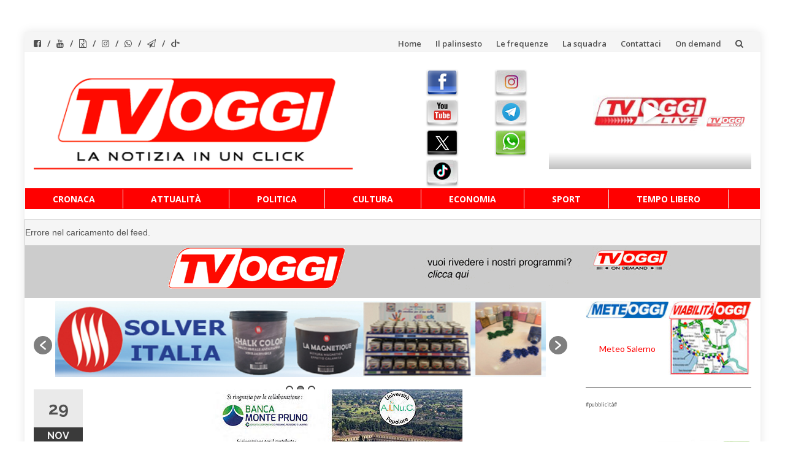

--- FILE ---
content_type: text/html; charset=UTF-8
request_url: https://www.tvoggisalerno.it/padula-importante-appuntamento-scientifico-sullautismo/
body_size: 21181
content:
<!DOCTYPE html>
<html lang="it-IT">
<head>
<meta charset="UTF-8">
<meta name="viewport" content="width=device-width, initial-scale=1">
<link rel="profile" href="https://gmpg.org/xfn/11">
<link rel="pingback" href="https://www.tvoggisalerno.it/xmlrpc.php">
<meta name='robots' content='index, follow, max-image-preview:large, max-snippet:-1, max-video-preview:-1' />
<style>img:is([sizes="auto" i], [sizes^="auto," i]) { contain-intrinsic-size: 3000px 1500px }</style>
<!-- This site is optimized with the Yoast SEO plugin v26.7 - https://yoast.com/wordpress/plugins/seo/ -->
<title>A PADULA IMPORTANTE APPUNTAMENTO SCIENTIFICO SULL&#039;AUTISMO - TVOGGI Salerno</title>
<link rel="canonical" href="https://www.tvoggisalerno.it/padula-importante-appuntamento-scientifico-sullautismo/" />
<meta property="og:locale" content="it_IT" />
<meta property="og:type" content="article" />
<meta property="og:title" content="A PADULA IMPORTANTE APPUNTAMENTO SCIENTIFICO SULL&#039;AUTISMO - TVOGGI Salerno" />
<meta property="og:description" content="Sabato 1° Dicembre 2018, all&#8217;interno della Certosa di San Lorenzo in Padula, si terrà il Convegno dal titolo &#8220;ATTUALITA&#8217; DIAGNOSTICHE E RIABILITATIVE DELLE SINDROMI AUTISTICHE E DEGLI ALTRI DISTURBI DELLA COMUNICAZIONE&#8221; organizzato dalla Associazione U.P.A.I.Nu.C. (Università Popolare Accademia Internazionale di Nutrizione Clinica). Il Convegno è ad ingresso gratuito con iscrizione obbligatoria e, visti gli argomenti, [&hellip;]" />
<meta property="og:url" content="https://www.tvoggisalerno.it/padula-importante-appuntamento-scientifico-sullautismo/" />
<meta property="og:site_name" content="TVOGGI Salerno" />
<meta property="article:publisher" content="https://www.facebook.com/TvOggiSalerno" />
<meta property="article:published_time" content="2018-11-29T09:12:17+00:00" />
<meta property="og:image" content="https://www.tvoggisalerno.it/wp-content/uploads/2018/11/11-29-e1543482709129.jpg" />
<meta property="og:image:width" content="427" />
<meta property="og:image:height" content="248" />
<meta property="og:image:type" content="image/jpeg" />
<meta name="author" content="Redazione" />
<meta name="twitter:label1" content="Scritto da" />
<meta name="twitter:data1" content="Redazione" />
<meta name="twitter:label2" content="Tempo di lettura stimato" />
<meta name="twitter:data2" content="2 minuti" />
<script type="application/ld+json" class="yoast-schema-graph">{"@context":"https://schema.org","@graph":[{"@type":"Article","@id":"https://www.tvoggisalerno.it/padula-importante-appuntamento-scientifico-sullautismo/#article","isPartOf":{"@id":"https://www.tvoggisalerno.it/padula-importante-appuntamento-scientifico-sullautismo/"},"author":{"name":"Redazione","@id":"https://www.tvoggisalerno.it/#/schema/person/94be04f0f62909894d25a063654211ba"},"headline":"A PADULA IMPORTANTE APPUNTAMENTO SCIENTIFICO SULL&#8217;AUTISMO","datePublished":"2018-11-29T09:12:17+00:00","mainEntityOfPage":{"@id":"https://www.tvoggisalerno.it/padula-importante-appuntamento-scientifico-sullautismo/"},"wordCount":343,"commentCount":0,"publisher":{"@id":"https://www.tvoggisalerno.it/#organization"},"image":{"@id":"https://www.tvoggisalerno.it/padula-importante-appuntamento-scientifico-sullautismo/#primaryimage"},"thumbnailUrl":"https://www.tvoggisalerno.it/wp-content/uploads/2018/11/11-29-e1543482709129.jpg","keywords":["\"ATTUALITA' DIAGNOSTICHE E RIABILITATIVE DELLE SINDROMI AUTISTICHE E DEGLI ALTRI DISTURBI DELLA COMUNICAZIONE\"","Associazione U.P.A.I.Nu.C.","Banca Monte Pruno","Certosa di San Lorenzo in Padula"],"articleSection":["Attualità","News 2"],"inLanguage":"it-IT","potentialAction":[{"@type":"CommentAction","name":"Comment","target":["https://www.tvoggisalerno.it/padula-importante-appuntamento-scientifico-sullautismo/#respond"]}]},{"@type":"WebPage","@id":"https://www.tvoggisalerno.it/padula-importante-appuntamento-scientifico-sullautismo/","url":"https://www.tvoggisalerno.it/padula-importante-appuntamento-scientifico-sullautismo/","name":"A PADULA IMPORTANTE APPUNTAMENTO SCIENTIFICO SULL'AUTISMO - TVOGGI Salerno","isPartOf":{"@id":"https://www.tvoggisalerno.it/#website"},"primaryImageOfPage":{"@id":"https://www.tvoggisalerno.it/padula-importante-appuntamento-scientifico-sullautismo/#primaryimage"},"image":{"@id":"https://www.tvoggisalerno.it/padula-importante-appuntamento-scientifico-sullautismo/#primaryimage"},"thumbnailUrl":"https://www.tvoggisalerno.it/wp-content/uploads/2018/11/11-29-e1543482709129.jpg","datePublished":"2018-11-29T09:12:17+00:00","breadcrumb":{"@id":"https://www.tvoggisalerno.it/padula-importante-appuntamento-scientifico-sullautismo/#breadcrumb"},"inLanguage":"it-IT","potentialAction":[{"@type":"ReadAction","target":["https://www.tvoggisalerno.it/padula-importante-appuntamento-scientifico-sullautismo/"]}]},{"@type":"ImageObject","inLanguage":"it-IT","@id":"https://www.tvoggisalerno.it/padula-importante-appuntamento-scientifico-sullautismo/#primaryimage","url":"https://www.tvoggisalerno.it/wp-content/uploads/2018/11/11-29-e1543482709129.jpg","contentUrl":"https://www.tvoggisalerno.it/wp-content/uploads/2018/11/11-29-e1543482709129.jpg","width":427,"height":248},{"@type":"BreadcrumbList","@id":"https://www.tvoggisalerno.it/padula-importante-appuntamento-scientifico-sullautismo/#breadcrumb","itemListElement":[{"@type":"ListItem","position":1,"name":"Home","item":"https://www.tvoggisalerno.it/"},{"@type":"ListItem","position":2,"name":"A PADULA IMPORTANTE APPUNTAMENTO SCIENTIFICO SULL&#8217;AUTISMO"}]},{"@type":"WebSite","@id":"https://www.tvoggisalerno.it/#website","url":"https://www.tvoggisalerno.it/","name":"TVOGGI Salerno","description":"TVOGGI Salerno","publisher":{"@id":"https://www.tvoggisalerno.it/#organization"},"potentialAction":[{"@type":"SearchAction","target":{"@type":"EntryPoint","urlTemplate":"https://www.tvoggisalerno.it/?s={search_term_string}"},"query-input":{"@type":"PropertyValueSpecification","valueRequired":true,"valueName":"search_term_string"}}],"inLanguage":"it-IT"},{"@type":"Organization","@id":"https://www.tvoggisalerno.it/#organization","name":"TVOGGI Salerno","url":"https://www.tvoggisalerno.it/","logo":{"@type":"ImageObject","inLanguage":"it-IT","@id":"https://www.tvoggisalerno.it/#/schema/logo/image/","url":"https://www.tvoggisalerno.it/wp-content/uploads/2015/04/tvoggi_logo500.png","contentUrl":"https://www.tvoggisalerno.it/wp-content/uploads/2015/04/tvoggi_logo500.png","width":550,"height":222,"caption":"TVOGGI Salerno"},"image":{"@id":"https://www.tvoggisalerno.it/#/schema/logo/image/"},"sameAs":["https://www.facebook.com/TvOggiSalerno","https://x.com/tvoggi","https://www.instagram.com/tvoggisalerno/","https://www.youtube.com/channel/UCalFyV9vVPVIhPveHfBZWwQ"]},{"@type":"Person","@id":"https://www.tvoggisalerno.it/#/schema/person/94be04f0f62909894d25a063654211ba","name":"Redazione","image":{"@type":"ImageObject","inLanguage":"it-IT","@id":"https://www.tvoggisalerno.it/#/schema/person/image/","url":"https://secure.gravatar.com/avatar/85d5cf561d887c81ba9a331afdfdbd673550575c1b1579b40f517067e129b5dd?s=96&d=mm&r=g","contentUrl":"https://secure.gravatar.com/avatar/85d5cf561d887c81ba9a331afdfdbd673550575c1b1579b40f517067e129b5dd?s=96&d=mm&r=g","caption":"Redazione"},"url":"https://www.tvoggisalerno.it/author/redazione/"}]}</script>
<!-- / Yoast SEO plugin. -->
<link rel='dns-prefetch' href='//static.addtoany.com' />
<link rel='dns-prefetch' href='//fonts.googleapis.com' />
<link rel="alternate" type="application/rss+xml" title="TVOGGI Salerno &raquo; Feed" href="https://www.tvoggisalerno.it/feed/" />
<link rel="alternate" type="application/rss+xml" title="TVOGGI Salerno &raquo; Feed dei commenti" href="https://www.tvoggisalerno.it/comments/feed/" />
<!-- <link rel='stylesheet' id='pt-cv-public-style-css' href='https://www.tvoggisalerno.it/wp-content/plugins/content-views-query-and-display-post-page/public/assets/css/cv.css?ver=1.1.14.1757674480' type='text/css' media='all' /> -->
<!-- <link rel='stylesheet' id='sbi_styles-css' href='https://www.tvoggisalerno.it/wp-content/plugins/instagram-feed/css/sbi-styles.min.css?ver=1.1.14.1757674480' type='text/css' media='all' /> -->
<!-- <link rel='stylesheet' id='wp-block-library-css' href='https://www.tvoggisalerno.it/wp-includes/css/dist/block-library/style.min.css?ver=1.1.14.1757674480' type='text/css' media='all' /> -->
<link rel="stylesheet" type="text/css" href="//www.tvoggisalerno.it/wp-content/cache/wpfc-minified/9h7acfo3/2f6kx.css" media="all"/>
<style id='classic-theme-styles-inline-css' type='text/css'>
/*! This file is auto-generated */
.wp-block-button__link{color:#fff;background-color:#32373c;border-radius:9999px;box-shadow:none;text-decoration:none;padding:calc(.667em + 2px) calc(1.333em + 2px);font-size:1.125em}.wp-block-file__button{background:#32373c;color:#fff;text-decoration:none}
</style>
<style id='global-styles-inline-css' type='text/css'>
:root{--wp--preset--aspect-ratio--square: 1;--wp--preset--aspect-ratio--4-3: 4/3;--wp--preset--aspect-ratio--3-4: 3/4;--wp--preset--aspect-ratio--3-2: 3/2;--wp--preset--aspect-ratio--2-3: 2/3;--wp--preset--aspect-ratio--16-9: 16/9;--wp--preset--aspect-ratio--9-16: 9/16;--wp--preset--color--black: #000000;--wp--preset--color--cyan-bluish-gray: #abb8c3;--wp--preset--color--white: #ffffff;--wp--preset--color--pale-pink: #f78da7;--wp--preset--color--vivid-red: #cf2e2e;--wp--preset--color--luminous-vivid-orange: #ff6900;--wp--preset--color--luminous-vivid-amber: #fcb900;--wp--preset--color--light-green-cyan: #7bdcb5;--wp--preset--color--vivid-green-cyan: #00d084;--wp--preset--color--pale-cyan-blue: #8ed1fc;--wp--preset--color--vivid-cyan-blue: #0693e3;--wp--preset--color--vivid-purple: #9b51e0;--wp--preset--gradient--vivid-cyan-blue-to-vivid-purple: linear-gradient(135deg,rgba(6,147,227,1) 0%,rgb(155,81,224) 100%);--wp--preset--gradient--light-green-cyan-to-vivid-green-cyan: linear-gradient(135deg,rgb(122,220,180) 0%,rgb(0,208,130) 100%);--wp--preset--gradient--luminous-vivid-amber-to-luminous-vivid-orange: linear-gradient(135deg,rgba(252,185,0,1) 0%,rgba(255,105,0,1) 100%);--wp--preset--gradient--luminous-vivid-orange-to-vivid-red: linear-gradient(135deg,rgba(255,105,0,1) 0%,rgb(207,46,46) 100%);--wp--preset--gradient--very-light-gray-to-cyan-bluish-gray: linear-gradient(135deg,rgb(238,238,238) 0%,rgb(169,184,195) 100%);--wp--preset--gradient--cool-to-warm-spectrum: linear-gradient(135deg,rgb(74,234,220) 0%,rgb(151,120,209) 20%,rgb(207,42,186) 40%,rgb(238,44,130) 60%,rgb(251,105,98) 80%,rgb(254,248,76) 100%);--wp--preset--gradient--blush-light-purple: linear-gradient(135deg,rgb(255,206,236) 0%,rgb(152,150,240) 100%);--wp--preset--gradient--blush-bordeaux: linear-gradient(135deg,rgb(254,205,165) 0%,rgb(254,45,45) 50%,rgb(107,0,62) 100%);--wp--preset--gradient--luminous-dusk: linear-gradient(135deg,rgb(255,203,112) 0%,rgb(199,81,192) 50%,rgb(65,88,208) 100%);--wp--preset--gradient--pale-ocean: linear-gradient(135deg,rgb(255,245,203) 0%,rgb(182,227,212) 50%,rgb(51,167,181) 100%);--wp--preset--gradient--electric-grass: linear-gradient(135deg,rgb(202,248,128) 0%,rgb(113,206,126) 100%);--wp--preset--gradient--midnight: linear-gradient(135deg,rgb(2,3,129) 0%,rgb(40,116,252) 100%);--wp--preset--font-size--small: 13px;--wp--preset--font-size--medium: 20px;--wp--preset--font-size--large: 36px;--wp--preset--font-size--x-large: 42px;--wp--preset--spacing--20: 0.44rem;--wp--preset--spacing--30: 0.67rem;--wp--preset--spacing--40: 1rem;--wp--preset--spacing--50: 1.5rem;--wp--preset--spacing--60: 2.25rem;--wp--preset--spacing--70: 3.38rem;--wp--preset--spacing--80: 5.06rem;--wp--preset--shadow--natural: 6px 6px 9px rgba(0, 0, 0, 0.2);--wp--preset--shadow--deep: 12px 12px 50px rgba(0, 0, 0, 0.4);--wp--preset--shadow--sharp: 6px 6px 0px rgba(0, 0, 0, 0.2);--wp--preset--shadow--outlined: 6px 6px 0px -3px rgba(255, 255, 255, 1), 6px 6px rgba(0, 0, 0, 1);--wp--preset--shadow--crisp: 6px 6px 0px rgba(0, 0, 0, 1);}:where(.is-layout-flex){gap: 0.5em;}:where(.is-layout-grid){gap: 0.5em;}body .is-layout-flex{display: flex;}.is-layout-flex{flex-wrap: wrap;align-items: center;}.is-layout-flex > :is(*, div){margin: 0;}body .is-layout-grid{display: grid;}.is-layout-grid > :is(*, div){margin: 0;}:where(.wp-block-columns.is-layout-flex){gap: 2em;}:where(.wp-block-columns.is-layout-grid){gap: 2em;}:where(.wp-block-post-template.is-layout-flex){gap: 1.25em;}:where(.wp-block-post-template.is-layout-grid){gap: 1.25em;}.has-black-color{color: var(--wp--preset--color--black) !important;}.has-cyan-bluish-gray-color{color: var(--wp--preset--color--cyan-bluish-gray) !important;}.has-white-color{color: var(--wp--preset--color--white) !important;}.has-pale-pink-color{color: var(--wp--preset--color--pale-pink) !important;}.has-vivid-red-color{color: var(--wp--preset--color--vivid-red) !important;}.has-luminous-vivid-orange-color{color: var(--wp--preset--color--luminous-vivid-orange) !important;}.has-luminous-vivid-amber-color{color: var(--wp--preset--color--luminous-vivid-amber) !important;}.has-light-green-cyan-color{color: var(--wp--preset--color--light-green-cyan) !important;}.has-vivid-green-cyan-color{color: var(--wp--preset--color--vivid-green-cyan) !important;}.has-pale-cyan-blue-color{color: var(--wp--preset--color--pale-cyan-blue) !important;}.has-vivid-cyan-blue-color{color: var(--wp--preset--color--vivid-cyan-blue) !important;}.has-vivid-purple-color{color: var(--wp--preset--color--vivid-purple) !important;}.has-black-background-color{background-color: var(--wp--preset--color--black) !important;}.has-cyan-bluish-gray-background-color{background-color: var(--wp--preset--color--cyan-bluish-gray) !important;}.has-white-background-color{background-color: var(--wp--preset--color--white) !important;}.has-pale-pink-background-color{background-color: var(--wp--preset--color--pale-pink) !important;}.has-vivid-red-background-color{background-color: var(--wp--preset--color--vivid-red) !important;}.has-luminous-vivid-orange-background-color{background-color: var(--wp--preset--color--luminous-vivid-orange) !important;}.has-luminous-vivid-amber-background-color{background-color: var(--wp--preset--color--luminous-vivid-amber) !important;}.has-light-green-cyan-background-color{background-color: var(--wp--preset--color--light-green-cyan) !important;}.has-vivid-green-cyan-background-color{background-color: var(--wp--preset--color--vivid-green-cyan) !important;}.has-pale-cyan-blue-background-color{background-color: var(--wp--preset--color--pale-cyan-blue) !important;}.has-vivid-cyan-blue-background-color{background-color: var(--wp--preset--color--vivid-cyan-blue) !important;}.has-vivid-purple-background-color{background-color: var(--wp--preset--color--vivid-purple) !important;}.has-black-border-color{border-color: var(--wp--preset--color--black) !important;}.has-cyan-bluish-gray-border-color{border-color: var(--wp--preset--color--cyan-bluish-gray) !important;}.has-white-border-color{border-color: var(--wp--preset--color--white) !important;}.has-pale-pink-border-color{border-color: var(--wp--preset--color--pale-pink) !important;}.has-vivid-red-border-color{border-color: var(--wp--preset--color--vivid-red) !important;}.has-luminous-vivid-orange-border-color{border-color: var(--wp--preset--color--luminous-vivid-orange) !important;}.has-luminous-vivid-amber-border-color{border-color: var(--wp--preset--color--luminous-vivid-amber) !important;}.has-light-green-cyan-border-color{border-color: var(--wp--preset--color--light-green-cyan) !important;}.has-vivid-green-cyan-border-color{border-color: var(--wp--preset--color--vivid-green-cyan) !important;}.has-pale-cyan-blue-border-color{border-color: var(--wp--preset--color--pale-cyan-blue) !important;}.has-vivid-cyan-blue-border-color{border-color: var(--wp--preset--color--vivid-cyan-blue) !important;}.has-vivid-purple-border-color{border-color: var(--wp--preset--color--vivid-purple) !important;}.has-vivid-cyan-blue-to-vivid-purple-gradient-background{background: var(--wp--preset--gradient--vivid-cyan-blue-to-vivid-purple) !important;}.has-light-green-cyan-to-vivid-green-cyan-gradient-background{background: var(--wp--preset--gradient--light-green-cyan-to-vivid-green-cyan) !important;}.has-luminous-vivid-amber-to-luminous-vivid-orange-gradient-background{background: var(--wp--preset--gradient--luminous-vivid-amber-to-luminous-vivid-orange) !important;}.has-luminous-vivid-orange-to-vivid-red-gradient-background{background: var(--wp--preset--gradient--luminous-vivid-orange-to-vivid-red) !important;}.has-very-light-gray-to-cyan-bluish-gray-gradient-background{background: var(--wp--preset--gradient--very-light-gray-to-cyan-bluish-gray) !important;}.has-cool-to-warm-spectrum-gradient-background{background: var(--wp--preset--gradient--cool-to-warm-spectrum) !important;}.has-blush-light-purple-gradient-background{background: var(--wp--preset--gradient--blush-light-purple) !important;}.has-blush-bordeaux-gradient-background{background: var(--wp--preset--gradient--blush-bordeaux) !important;}.has-luminous-dusk-gradient-background{background: var(--wp--preset--gradient--luminous-dusk) !important;}.has-pale-ocean-gradient-background{background: var(--wp--preset--gradient--pale-ocean) !important;}.has-electric-grass-gradient-background{background: var(--wp--preset--gradient--electric-grass) !important;}.has-midnight-gradient-background{background: var(--wp--preset--gradient--midnight) !important;}.has-small-font-size{font-size: var(--wp--preset--font-size--small) !important;}.has-medium-font-size{font-size: var(--wp--preset--font-size--medium) !important;}.has-large-font-size{font-size: var(--wp--preset--font-size--large) !important;}.has-x-large-font-size{font-size: var(--wp--preset--font-size--x-large) !important;}
:where(.wp-block-post-template.is-layout-flex){gap: 1.25em;}:where(.wp-block-post-template.is-layout-grid){gap: 1.25em;}
:where(.wp-block-columns.is-layout-flex){gap: 2em;}:where(.wp-block-columns.is-layout-grid){gap: 2em;}
:root :where(.wp-block-pullquote){font-size: 1.5em;line-height: 1.6;}
</style>
<!-- <link rel='stylesheet' id='sow-slider-slider-css' href='https://www.tvoggisalerno.it/wp-content/plugins/so-widgets-bundle/css/slider/slider.css?ver=1.1.14.1757674480' type='text/css' media='all' /> -->
<!-- <link rel='stylesheet' id='sow-slider-default-6d39609536fd-css' href='https://www.tvoggisalerno.it/wp-content/uploads/siteorigin-widgets/sow-slider-default-6d39609536fd.css?ver=1.1.14.1757674480' type='text/css' media='all' /> -->
<!-- <link rel='stylesheet' id='wpos-slick-style-css' href='https://www.tvoggisalerno.it/wp-content/plugins/wp-logo-showcase-responsive-slider-slider/assets/css/slick.css?ver=1.1.14.1757674480' type='text/css' media='all' /> -->
<!-- <link rel='stylesheet' id='wpls-public-style-css' href='https://www.tvoggisalerno.it/wp-content/plugins/wp-logo-showcase-responsive-slider-slider/assets/css/wpls-public.css?ver=1.1.14.1757674480' type='text/css' media='all' /> -->
<!-- <link rel='stylesheet' id='islemag-bootstrap-css' href='https://www.tvoggisalerno.it/wp-content/themes/islemag/css/bootstrap.min.css?ver=1.1.14.1757674480' type='text/css' media='all' /> -->
<!-- <link rel='stylesheet' id='chld_thm_cfg_parent-css' href='https://www.tvoggisalerno.it/wp-content/themes/islemag/style.css?ver=1.1.14.1757674480' type='text/css' media='all' /> -->
<!-- <link rel='stylesheet' id='islemag-style-css' href='https://www.tvoggisalerno.it/wp-content/themes/tvoggisalerno/style.css?ver=1.1.14.1757674480' type='text/css' media='all' /> -->
<!-- <link rel='stylesheet' id='islemag-fontawesome-css' href='https://www.tvoggisalerno.it/wp-content/themes/islemag/css/font-awesome.min.css?ver=1.1.14.1757674480' type='text/css' media='all' /> -->
<link rel="stylesheet" type="text/css" href="//www.tvoggisalerno.it/wp-content/cache/wpfc-minified/l9als93t/827v.css" media="all"/>
<link rel='stylesheet' id='islemag-fonts-css' href='//fonts.googleapis.com/css?family=Lato%3A400%2C700%7CRaleway%3A400%2C500%2C600%2C700%7COpen+Sans%3A400%2C700%2C600&#038;subset=latin%2Clatin-ext' type='text/css' media='all' />
<!-- <link rel='stylesheet' id='addtoany-css' href='https://www.tvoggisalerno.it/wp-content/plugins/add-to-any/addtoany.min.css?ver=1.1.14.1757674480' type='text/css' media='all' /> -->
<!-- <link rel='stylesheet' id='__EPYT__style-css' href='https://www.tvoggisalerno.it/wp-content/plugins/youtube-embed-plus/styles/ytprefs.min.css?ver=1.1.14.1757674480' type='text/css' media='all' /> -->
<link rel="stylesheet" type="text/css" href="//www.tvoggisalerno.it/wp-content/cache/wpfc-minified/ldriptw0/2f6kx.css" media="all"/>
<style id='__EPYT__style-inline-css' type='text/css'>
.epyt-gallery-thumb {
width: 33.333%;
}
</style>
<script src='//www.tvoggisalerno.it/wp-content/cache/wpfc-minified/30bf8ujv/3umjm.js' type="text/javascript"></script>
<!-- <script type="text/javascript" src="https://www.tvoggisalerno.it/wp-includes/js/jquery/jquery.min.js?ver=3.7.1" id="jquery-core-js"></script> -->
<!-- <script type="text/javascript" src="https://www.tvoggisalerno.it/wp-includes/js/jquery/jquery-migrate.min.js?ver=3.4.1" id="jquery-migrate-js"></script> -->
<!-- <script type="text/javascript" src="https://www.tvoggisalerno.it/wp-includes/js/tinymce/tinymce.min.js?ver=49110-20250317" id="wp-tinymce-root-js"></script> -->
<!-- <script type="text/javascript" src="https://www.tvoggisalerno.it/wp-includes/js/tinymce/plugins/compat3x/plugin.min.js?ver=49110-20250317" id="wp-tinymce-js"></script> -->
<script type="text/javascript" id="addtoany-core-js-before">
/* <![CDATA[ */
window.a2a_config=window.a2a_config||{};a2a_config.callbacks=[];a2a_config.overlays=[];a2a_config.templates={};a2a_localize = {
Share: "Condividi",
Save: "Salva",
Subscribe: "Abbonati",
Email: "Email",
Bookmark: "Segnalibro",
ShowAll: "espandi",
ShowLess: "comprimi",
FindServices: "Trova servizi",
FindAnyServiceToAddTo: "Trova subito un servizio da aggiungere",
PoweredBy: "Powered by",
ShareViaEmail: "Condividi via email",
SubscribeViaEmail: "Iscriviti via email",
BookmarkInYourBrowser: "Aggiungi ai segnalibri",
BookmarkInstructions: "Premi Ctrl+D o \u2318+D per mettere questa pagina nei preferiti",
AddToYourFavorites: "Aggiungi ai favoriti",
SendFromWebOrProgram: "Invia da qualsiasi indirizzo email o programma di posta elettronica",
EmailProgram: "Programma di posta elettronica",
More: "Di più&#8230;",
ThanksForSharing: "Grazie per la condivisione!",
ThanksForFollowing: "Grazie per il following!"
};
/* ]]> */
</script>
<script type="text/javascript" defer src="https://static.addtoany.com/menu/page.js" id="addtoany-core-js"></script>
<script src='//www.tvoggisalerno.it/wp-content/cache/wpfc-minified/qku1k2h4/2f6kx.js' type="text/javascript"></script>
<!-- <script type="text/javascript" defer src="https://www.tvoggisalerno.it/wp-content/plugins/add-to-any/addtoany.min.js?ver=1.1" id="addtoany-jquery-js"></script> -->
<!-- <script type="text/javascript" src="https://www.tvoggisalerno.it/wp-content/plugins/so-widgets-bundle/js/jquery.cycle.min.js?ver=1.70.4" id="sow-slider-slider-cycle2-js"></script> -->
<script type="text/javascript" id="sow-slider-slider-js-extra">
/* <![CDATA[ */
var sowb_slider_allowed_protocols = ["http","https","ftp","ftps","mailto","news","irc","irc6","ircs","gopher","nntp","feed","telnet","mms","rtsp","sms","svn","tel","fax","xmpp","webcal","urn","skype","steam"];
/* ]]> */
</script>
<script src='//www.tvoggisalerno.it/wp-content/cache/wpfc-minified/koi7zwxj/2f6kx.js' type="text/javascript"></script>
<!-- <script type="text/javascript" src="https://www.tvoggisalerno.it/wp-content/plugins/so-widgets-bundle/js/slider/jquery.slider.min.js?ver=1.70.4" id="sow-slider-slider-js"></script> -->
<script type="text/javascript" id="ai-js-js-extra">
/* <![CDATA[ */
var MyAjax = {"ajaxurl":"https:\/\/www.tvoggisalerno.it\/wp-admin\/admin-ajax.php","security":"1bda677e1e"};
/* ]]> */
</script>
<script src='//www.tvoggisalerno.it/wp-content/cache/wpfc-minified/mod2ixpw/2f6kx.js' type="text/javascript"></script>
<!-- <script type="text/javascript" src="https://www.tvoggisalerno.it/wp-content/plugins/advanced-iframe/js/ai.min.js?ver=825245" id="ai-js-js"></script> -->
<script type="text/javascript" id="__ytprefs__-js-extra">
/* <![CDATA[ */
var _EPYT_ = {"ajaxurl":"https:\/\/www.tvoggisalerno.it\/wp-admin\/admin-ajax.php","security":"c0fba54cda","gallery_scrolloffset":"20","eppathtoscripts":"https:\/\/www.tvoggisalerno.it\/wp-content\/plugins\/youtube-embed-plus\/scripts\/","eppath":"https:\/\/www.tvoggisalerno.it\/wp-content\/plugins\/youtube-embed-plus\/","epresponsiveselector":"[\"iframe.__youtube_prefs__\",\"iframe[src*='youtube.com']\",\"iframe[src*='youtube-nocookie.com']\",\"iframe[data-ep-src*='youtube.com']\",\"iframe[data-ep-src*='youtube-nocookie.com']\",\"iframe[data-ep-gallerysrc*='youtube.com']\"]","epdovol":"1","version":"14.2.4","evselector":"iframe.__youtube_prefs__[src], iframe[src*=\"youtube.com\/embed\/\"], iframe[src*=\"youtube-nocookie.com\/embed\/\"]","ajax_compat":"","maxres_facade":"eager","ytapi_load":"light","pause_others":"","stopMobileBuffer":"1","facade_mode":"","not_live_on_channel":""};
/* ]]> */
</script>
<script src='//www.tvoggisalerno.it/wp-content/cache/wpfc-minified/2yj8mcs0/2f6kx.js' type="text/javascript"></script>
<!-- <script type="text/javascript" src="https://www.tvoggisalerno.it/wp-content/plugins/youtube-embed-plus/scripts/ytprefs.min.js?ver=14.2.4" id="__ytprefs__-js"></script> -->
<link rel="https://api.w.org/" href="https://www.tvoggisalerno.it/wp-json/" /><link rel="alternate" title="JSON" type="application/json" href="https://www.tvoggisalerno.it/wp-json/wp/v2/posts/71174" /><link rel="EditURI" type="application/rsd+xml" title="RSD" href="https://www.tvoggisalerno.it/xmlrpc.php?rsd" />
<meta name="generator" content="WordPress 6.8.3" />
<link rel='shortlink' href='https://www.tvoggisalerno.it/?p=71174' />
<!-- Custom Logo: hide header text -->
<style id="custom-logo-css" type="text/css">
.site-title, .site-description {
position: absolute;
clip-path: inset(50%);
}
</style>
<link rel="alternate" title="oEmbed (JSON)" type="application/json+oembed" href="https://www.tvoggisalerno.it/wp-json/oembed/1.0/embed?url=https%3A%2F%2Fwww.tvoggisalerno.it%2Fpadula-importante-appuntamento-scientifico-sullautismo%2F" />
<link rel="alternate" title="oEmbed (XML)" type="text/xml+oembed" href="https://www.tvoggisalerno.it/wp-json/oembed/1.0/embed?url=https%3A%2F%2Fwww.tvoggisalerno.it%2Fpadula-importante-appuntamento-scientifico-sullautismo%2F&#038;format=xml" />
<!-- GA Google Analytics @ https://m0n.co/ga -->
<script async src="https://www.googletagmanager.com/gtag/js?id=G-ZK4VE72FB0"></script>
<script>
window.dataLayer = window.dataLayer || [];
function gtag(){dataLayer.push(arguments);}
gtag('js', new Date());
gtag('config', 'G-ZK4VE72FB0');
</script>
<script>
document.addEventListener("DOMContentLoaded", function () {
const rssContainer = document.getElementById("rss-ticker");
fetch("https://www.tvoggisalerno.it/proxy-rss.php")
.then(response => response.json())
.then(data => {
if (!data.items || !Array.isArray(data.items) || data.items.length === 0) {
rssContainer.textContent = "Nessun feed disponibile.";
return;
}
let itemsHtml = '';
data.items.slice(0, 10).forEach(item => {
itemsHtml += `<div class="ticker-item"><a href="${item.link}" target="_blank" rel="noopener noreferrer">${item.title}</a></div>`;
});
// Duplica per animazione infinita
rssContainer.innerHTML = `<div class="ticker-track">${itemsHtml}${itemsHtml}</div>`;
})
.catch(err => {
console.error("Errore caricamento feed:", err);
rssContainer.textContent = "Errore nel caricamento del feed.";
});
});
</script>
<!-- Instagram Feed CSS -->
<style type="text/css">
#sb_instagram .sbi_follow_btn a {
background: #ff0000;
color: #fff;
}
</style>
<script src='//www.tvoggisalerno.it/wp-content/cache/wpfc-minified/etc6i1fp/2f6kx.js' type="text/javascript"></script>
<!-- <script type="text/javascript" src="https://www.tvoggisalerno.it/wp-content/plugins/si-captcha-for-wordpress/captcha/si_captcha.js?ver=1769093760"></script> -->
<!-- begin SI CAPTCHA Anti-Spam - login/register form style -->
<style type="text/css">
.si_captcha_small { width:175px; height:45px; padding-top:10px; padding-bottom:10px; }
.si_captcha_large { width:250px; height:60px; padding-top:10px; padding-bottom:10px; }
img#si_image_com { border-style:none; margin:0; padding-right:5px; float:left; }
img#si_image_reg { border-style:none; margin:0; padding-right:5px; float:left; }
img#si_image_log { border-style:none; margin:0; padding-right:5px; float:left; }
img#si_image_side_login { border-style:none; margin:0; padding-right:5px; float:left; }
img#si_image_checkout { border-style:none; margin:0; padding-right:5px; float:left; }
img#si_image_jetpack { border-style:none; margin:0; padding-right:5px; float:left; }
img#si_image_bbpress_topic { border-style:none; margin:0; padding-right:5px; float:left; }
.si_captcha_refresh { border-style:none; margin:0; vertical-align:bottom; }
div#si_captcha_input { display:block; padding-top:15px; padding-bottom:5px; }
label#si_captcha_code_label { margin:0; }
input#si_captcha_code_input { width:65px; }
p#si_captcha_code_p { clear: left; padding-top:10px; }
.si-captcha-jetpack-error { color:#DC3232; }
</style>
<!-- end SI CAPTCHA Anti-Spam - login/register form style -->
<link rel="icon" href="https://www.tvoggisalerno.it/wp-content/uploads/2015/04/tvoggi_logo-150x150.png" sizes="32x32" />
<link rel="icon" href="https://www.tvoggisalerno.it/wp-content/uploads/2015/04/tvoggi_logo.png" sizes="192x192" />
<link rel="apple-touch-icon" href="https://www.tvoggisalerno.it/wp-content/uploads/2015/04/tvoggi_logo.png" />
<meta name="msapplication-TileImage" content="https://www.tvoggisalerno.it/wp-content/uploads/2015/04/tvoggi_logo.png" />
<style type="text/css">.title-border span { color: #454545 }.post .entry-title, .post h1, .post h2, .post h3, .post h4, .post h5, .post h6, .post h1 a, .post h2 a, .post h3 a, .post h4 a, .post h5 a, .post h6 a { color: #454545 }.page-header h1 { color: #454545 }.sidebar .widget li a, .islemag-content-right, .islemag-content-right a, .post .entry-content, .post .entry-content p,
.post .entry-cats, .post .entry-cats a, .post .entry-comments.post .entry-separator, .post .entry-footer a,
.post .entry-footer span, .post .entry-footer .entry-cats, .post .entry-footer .entry-cats a, .author-content { color: ##454545}.islemag-top-container .entry-block .entry-overlay-meta .entry-title a { color: #ffffff }.islemag-top-container .entry-overlay-meta .entry-overlay-date { color: #ffffff }.islemag-top-container .entry-overlay-meta .entry-separator { color: #ffffff }.islemag-top-container .entry-overlay-meta > a { color: #ffffff }.home.blog .islemag-content-left .entry-title a, .blog-related-carousel .entry-title a { color: #454545 }.islemag-content-left .entry-meta, .islemag-content-left .blog-related-carousel .entry-content p,
.islemag-content-left .blog-related-carousel .entry-cats .entry-label, .islemag-content-left .blog-related-carousel .entry-cats a,
.islemag-content-left .blog-related-carousel > a, .islemag-content-left .blog-related-carousel .entry-footer > a { color: #454545 }.islemag-content-left .entry-meta .entry-separator { color: #454545 }.islemag-content-left .entry-meta a { color: #454545 }.islemag-content-left .islemag-template3 .col-sm-6 .entry-overlay p { color: #454545 }</style>		<style type="text/css" id="wp-custom-css">
#footer-bottom {
padding: 0px;
}
#footer-inner {
padding: 6px 0px 0px 0px;
}
#wrapper.boxed {
margin-bottom: 1px;
}
a {
color: #ff0000;
}
.header-content {
padding: 0px;
}
.tvheader {
height: 200px !important;
margin-top: 30px !important;
}
#ticker {
width: 1024 !important;
background-image: url(bkg-ticker.png) !important;
background-repeat: repeat-x !important;
}
.italpress {
width: 1024 !important;
background-image: url(bkg-ticker.png) !important;
background-repeat: repeat-x !important;
}
a._self.pt-cv-readmore.btn.btn-success {
display: none;
}
img.pt-cv-thumbnail {
min-height: 180px;
}
.pt-cv-content, .pt-cv-content * {
font-weight: 400;
size: 30px;
font-size: 15px !important;
}
.navbar-brand {
min-height: 160px;
}
.main-navigation li {
background-color: #ff0000;
}
.main-navigation li a {
color: #fff !important;
}
.main-navigation .nav-menu > li > a {
border-top-color: #ff0000 !important;
padding: 5px 15px;
background-color: #ff0000 !important;
}
.main-navigation {
border-top: 1px solid #ff0000 !important;
border-bottom: 1px solid #ff0000 !important;
background-color: #ff0000 !important;
}
a.custom-logo-link img {
width: 520px !important;
max-width:520px !important;
height:auto;
float: left;
}
@media (min-width: 100px) and (max-width: 499px) {
a.custom-logo-link img {
width: 330px !important;
padding-left: 20px;
}
}
img.pt-cv-thumbnail {
min-height: 180px;
width: auto;
width: 100%;
}
.main-navigation .nav-menu > li > a {
padding: 5px 45px;
}
h4.pt-cv-title a {
font-size: 18px;
color: #000 !IMPORTANT;
}
aside#siteorigin-panels-builder-3 {
margin-bottom: 5px !important;
}
html {
margin-top: 2px !important;
}
.navbar-top.container-fluid {
height: 32px !important;
}
.navbar {
min-height: 30px;
}
button, input[type="button"], input[type="reset"], input[type="submit"] {
border: 1px solid #ff0000;
background-color: #ff0000;
}
#header-search-form:before {
border-color: #ff0000 transparent;
}
a:hover {
color: #ff0000 !important;
}
@media (min-width: 100px) and (max-width: 499px) {.col-md-12.col-sm-6.col-xs-12.pt-cv-content-item.pt-cv-1-col img {
width: 100%;
overflow: hidden;
padding-left: 0px;
height: fit-content;
}
}
#pt-cv-view-bea2a9b3lh .pt-cv-title {
margin-left:16px !important;
}
#pt-cv-view-bea2a9b3lh .pt-cv-content {
margin-left:16px !important;
margin-right:6px !important;
}
@media (min-width: 100px) and (max-width: 499px) {#pt-cv-view-bea2a9b3lh .pt-cv-content {
margin-left:0px !important;
margin-right:0px !important;
}
}
@media (min-width: 100px) and (max-width: 499px) {#pt-cv-view-bea2a9b3lh .pt-cv-title {
margin-left: 0px !important;
}
}
@media (min-width: 100px) and (max-width: 499px) {
p.aBigClassNameToAvoidCollision2 {
display: none;
}
}
.col-md-4.col-sm-6.col-xs-12.pt-cv-content-item.pt-cv-1-col img {
width: 266px !important;
overflow: hidden;
max-height: 150px !important;
height: 150px !important;
min-height: 150px !important;
}
@media (min-width: 100px) and (max-width: 499px) {
img.pt-cv-thumbnail {
min-height: 200px;
}
}
small {
font-size: 80%;
display: none !important;
}
@media (min-width: 100px) and (max-width: 499px) {
.col-md-4.col-sm-6.col-xs-12.pt-cv-content-item.pt-cv-1-col img {
width: 347px !important;
max-height: 210px !important;
height: 210px !important;
min-height: 210px !important;
padding-left:0px !important;
}}
img.pt-cv-thumbnail {
max-height: 430px !important;
width: auto;
width: 865px;
height: 430px !important;
overflow: hidden;
}
@media (min-width: 100px) and (max-width: 499px) {
img.pt-cv-thumbnail {
width: 347px !important;
max-height: 210px !important;
height: 210px !important;
min-height: 210px !important;
}}
#pt-cv-view-bea2a9b3lh .pt-cv-title {
margin-left: 1px !important;
}
#pt-cv-view-bea2a9b3lh .pt-cv-content {
margin-left: 1px !important;
margin-right: 6px !important;
}
.pt-cv-view .panel {    
border: 0px solid transparent;
}
.pt-cv-view .panel-default>.panel-heading {
background-color: #fff;
border-color: #fff;
font-size: 18px !IMPORTANT;
color: #000 !IMPORTANT;
}
a.panel-title { font-size: 30px !IMPORTANT;
font-weight: 600;
color: #000 !IMPORTANT;
}
/* codice di natale  */
/*
.header-content  {}
.header-content  {
min-height: 160px;
background-image: url(https://www.tvoggisalerno.it/wp-content/uploads/2020/12/banner-natale.jpg);
background-repeat: none;
background-size: contain;
background-position: bottom;
}
a.custom-logo-link img {
width: 400px !important;
max-width: 400px !important;
height: auto;
float: none;
margin-left:90px !important;
}
@media (max-width: 767px) {
.header-content  {
min-height: 160px;
background-image: url(https://www.tvoggisalerno.it/wp-content/uploads/2020/12/fondo-natale.jpg);
background-repeat: none;
background-size: cover;
background-position: bottom;
}
a.custom-logo-link img {
width: 400px !important;
max-width: 240px !important;
height: auto;
float: none;
margin-left:0px !important;
}}
@media (max-width: 499px) and (min-width: 100px) {
a.custom-logo-link img {
width: 330px !important;
padding-left: 0px !important;
}} */
/* codice di natale  */
#rss-ticker {
width: 100%;
overflow: hidden;
background: #f5f5f5;
border: 1px solid #ccc;
box-sizing: border-box;
padding: 10px 0;
position: relative;
font-family: Arial, sans-serif;
user-select: none;
}
.ticker-track {
display: inline-flex;
white-space: nowrap;
animation: scrollTicker 60s linear infinite;
}
.ticker-item {
display: inline-block;
padding: 0 40px;
flex: 0 0 auto;
}
.ticker-item a {
text-decoration: none;
color: #222;
font-weight: 600;
}
/* Animazione orizzontale infinita */
@keyframes scrollTicker {
0% {
transform: translateX(0);
}
100% {
transform: translateX(-50%);
}
}		</style>
</head>
<!-- Inizio Codice ShinyStat -->
<script type="text/javascript" language="JavaScript" src="https://codiceisp.shinystat.com/cgi-bin/getcod.cgi?USER=RNG-tvoggisalerno&NODW=yes&P=4" async="async"></script>
<noscript>
<a href="http://www.shinystat.com/it" target="_top">
<img src="https://www.shinystat.com/cgi-bin/shinystat.cgi?USER=RNG-tvoggisalerno&P=4" alt="" border="0"></a>
</noscript>
<!-- Fine Codice ShinyStat -->
<!-- DATA WAD -->		
<script src="https://track.eadv.it/tvoggisalerno.it.php" async></script>
<body data-rsssl=1 class="wp-singular post-template-default single single-post postid-71174 single-format-standard wp-custom-logo wp-theme-islemag wp-child-theme-tvoggisalerno group-blog">
<div id="wrapper" 
class="boxed">
<header id="header" class="site-header" role="banner">
<div 
class="navbar-top container-fluid">
<div class="navbar-left social-icons">
<a href="https://www.facebook.com/TvOggiSalerno" class="social-icon"><i class="fa fa-facebook-square"></i></a><a href="https://www.youtube.com/channel/UCalFyV9vVPVIhPveHfBZWwQ" class="social-icon"><i class="fa fa-youtube"></i></a><a href="http://www.twitter.com/tvoggi" class="social-icon"><i class="fa fa-file-excel-o"></i></a><a href="https://www.instagram.com/tvoggisalerno/" class="social-icon"><i class="fa fa-instagram"></i></a><a href="https://chat.whatsapp.com/5yRQxuSSnno29Q5pYtVbou" class="social-icon"><i class="fa fa-whatsapp"></i></a><a href="https://t.me/+KvdxgWVocZYyMTVk" class="social-icon"><i class="fa fa-paper-plane-o"></i></a><a href="https://www.tiktok.com/@tvoggisalerno" class="social-icon"><i class="fa fa-openid"></i></a>				</div>
<button type="button" class="navbar-btn"><i class="fa fa-search"></i></button>
<div class="navbar-right">
<div id="navbar" class="navbar">
<nav id="top-navigation" class="navigation top-navigation" role="navigation">
<button class="menu-toggle">Menu</button>
<a class="screen-reader-text skip-link" href="#content" title="Vai al contenuto">Vai al contenuto</a>
<div class="menu-menu-top-container"><ul id="primary-menu" class="nav-menu"><li id="menu-item-19" class="menu-item menu-item-type-custom menu-item-object-custom menu-item-19"><a href="https://www.tvoggisalerno.it/index.php">Home</a></li>
<li id="menu-item-21" class="menu-item menu-item-type-post_type menu-item-object-page menu-item-21"><a href="https://www.tvoggisalerno.it/il-palinsesto/">Il palinsesto</a></li>
<li id="menu-item-23" class="menu-item menu-item-type-post_type menu-item-object-page menu-item-23"><a href="https://www.tvoggisalerno.it/le-frequenze/">Le frequenze</a></li>
<li id="menu-item-22" class="menu-item menu-item-type-post_type menu-item-object-page menu-item-22"><a href="https://www.tvoggisalerno.it/la-squadra/">La squadra</a></li>
<li id="menu-item-20" class="menu-item menu-item-type-post_type menu-item-object-page menu-item-20"><a href="https://www.tvoggisalerno.it/contattaci/">Contattaci</a></li>
<li id="menu-item-100" class="menu-item menu-item-type-post_type menu-item-object-page menu-item-100"><a href="https://www.tvoggisalerno.it/on-demand/">On demand</a></li>
</ul></div>						</nav><!-- #site-navigation -->
</div><!-- #navbar -->
</div>
<div class="navbar-white top" id="header-search-form">
<form class="navbar-form" role="search" action="https://www.tvoggisalerno.it/">
<span class="screen-reader-text">Cerca:</span>
<input type="search" id="s" name="s" class="form-control" placeholder="Ricerca in corso..." title="Cerca:">
<button type="submit" title="Search"><i class="fa fa-search"></i></button>
</form>
</div><!-- End #header-search-form -->
</div>
<div class="header-content clearfix">
<div class="col-md-3 col-sm-3 col-xs-12 navbar-brand">
<a href="https://www.tvoggisalerno.it/" class="custom-logo-link" rel="home"><img width="550" height="184" src="https://www.tvoggisalerno.it/wp-content/uploads/2023/12/cropped-tvoggi_logo500-2.png" class="custom-logo" alt="TVOGGI Salerno" decoding="async" fetchpriority="high" srcset="https://www.tvoggisalerno.it/wp-content/uploads/2023/12/cropped-tvoggi_logo500-2.png 550w, https://www.tvoggisalerno.it/wp-content/uploads/2023/12/cropped-tvoggi_logo500-2-300x100.png 300w, https://www.tvoggisalerno.it/wp-content/uploads/2023/12/cropped-tvoggi_logo500-2-110x37.png 110w, https://www.tvoggisalerno.it/wp-content/uploads/2023/12/cropped-tvoggi_logo500-2-420x141.png 420w" sizes="(max-width: 550px) 100vw, 550px" /></a><div class="header-logo-wrap text-header islemag_only_customizer"><p itemprop="headline" id="site-title" class="site-title"><a href="https://www.tvoggisalerno.it/" title="TVOGGI Salerno" rel="home">TVOGGI Salerno</a></p><p itemprop="description" id="site-description" class="site-description">TVOGGI Salerno</p></div>				</div>
<div class="col-md-9 col-sm-9 col-xs-12 islemag-banner">
<div id="siteorigin-panels-builder-2" class="widget widget_siteorigin-panels-builder"><div id="pl-w68ef732c1bd77"  class="panel-layout" ><div id="pg-w68ef732c1bd77-0"  class="panel-grid panel-no-style" ><div id="pgc-w68ef732c1bd77-0-0"  class="panel-grid-cell panel-grid-cell-empty" ></div><div id="pgc-w68ef732c1bd77-0-1"  class="panel-grid-cell" ><div id="panel-w68ef732c1bd77-0-1-0" class="so-panel widget widget_sow-editor panel-first-child panel-last-child" data-index="0" ><div
class="so-widget-sow-editor so-widget-sow-editor-base"
>
<div class="siteorigin-widget-tinymce textwidget">
<div style="margin-top: 20px;"><a href="https://www.facebook.com/TvOggiSalerno" target="blank" rel="noopener noreferrer"><img decoding="async" class="alignnone" src="https://www.tvoggisalerno.it/wp-content/uploads/2020/12/ico-f.png" width="64" height="49" border="0" /></a><br />
<a href="https://www.youtube.com/channel/UCalFyV9vVPVIhPveHfBZWwQ" target="blank" rel="noopener noreferrer"><img decoding="async" class="alignnone" src="https://www.tvoggisalerno.it/wp-content/uploads/2020/12/ico-y.png" width="64" height="49" border="0" /></a><br />
<a href="http://www.twitter.com/tvoggi" target="blank" rel="noopener noreferrer"><img decoding="async" class="alignnone" src="https://www.tvoggisalerno.it/wp-content/uploads/2024/09/x-tvoggi.png" width="64" height="49" border="0" /></a><br />
<a href="https://www.tiktok.com/@tvoggisalerno" target="blank" rel="noopener noreferrer"><img decoding="async" class="alignnone" src="https://www.tvoggisalerno.it/wp-content/uploads/2025/10/tiktok.png" width="64" height="49" border="0" /></a></div>
</div>
</div></div></div><div id="pgc-w68ef732c1bd77-0-2"  class="panel-grid-cell" ><div id="panel-w68ef732c1bd77-0-2-0" class="so-panel widget widget_sow-editor panel-first-child panel-last-child" data-index="1" ><div
class="so-widget-sow-editor so-widget-sow-editor-base"
>
<div class="siteorigin-widget-tinymce textwidget">
<div style="margin-top: 20px;"><a href="https://www.instagram.com/tvoggisalerno/" target="blank" rel="noopener noreferrer"><img decoding="async" class="alignnone" src="https://www.tvoggisalerno.it/wp-content/uploads/2020/12/ico-i.png" alt="" width="64" height="49" /></a><a href="https://t.me/+KvdxgWVocZYyMTVk" target="blank" rel="noopener noreferrer"><img decoding="async" class="alignnone" src="https://www.tvoggisalerno.it/wp-content/uploads/2025/10/ico-tele.png" alt="" width="64" height="49" /></a><a href="https://whatsapp.com/channel/0029VaDsLUu1t90fUACguQ1y"><img decoding="async" class="alignnone" src="https://www.tvoggisalerno.it/wp-content/uploads/2020/12/ico-w.png" width="64" height="49" /></a></div>
</div>
</div></div></div><div id="pgc-w68ef732c1bd77-0-3"  class="panel-grid-cell" ><div id="panel-w68ef732c1bd77-0-3-0" class="widget_text so-panel widget widget_custom_html panel-first-child panel-last-child" data-index="2" ><div class="textwidget custom-html-widget"><div style="position: relative; width:100%; display:inline-block;"><iframe src="https://platform.wim.tv/embed/?live=cfb54b0e-b5fb-4ed5-9ae0-bec1dc02e596" allowfullscreen="" allow="autoplay" style="border:none; position:absolute; top:0; left:0; width:100%; height:100%;"></iframe><div style="padding-top:56.25%;"></div></div></div></div></div></div></div></div>				</div>
</div>
<div id="navbar" class="navbar 
islemag-sticky">
<nav id="site-navigation" class="navigation main-navigation" role="navigation">
<button class="menu-toggle">Menu</button>
<a class="screen-reader-text skip-link" href="#content" title="Vai al contenuto">Vai al contenuto</a>
<div class="menu-main-menu-container"><ul id="primary-menu" class="nav-menu"><li id="menu-item-25" class="menu-item menu-item-type-taxonomy menu-item-object-category menu-item-25"><a href="https://www.tvoggisalerno.it/category/cronaca/">Cronaca</a></li>
<li id="menu-item-24" class="menu-item menu-item-type-taxonomy menu-item-object-category current-post-ancestor current-menu-parent current-post-parent menu-item-24"><a href="https://www.tvoggisalerno.it/category/attualita/">Attualità</a></li>
<li id="menu-item-28" class="menu-item menu-item-type-taxonomy menu-item-object-category menu-item-28"><a href="https://www.tvoggisalerno.it/category/politica/">Politica</a></li>
<li id="menu-item-26" class="menu-item menu-item-type-taxonomy menu-item-object-category menu-item-26"><a href="https://www.tvoggisalerno.it/category/cultura/">Cultura</a></li>
<li id="menu-item-27" class="menu-item menu-item-type-taxonomy menu-item-object-category menu-item-27"><a href="https://www.tvoggisalerno.it/category/economia/">Economia</a></li>
<li id="menu-item-29" class="menu-item menu-item-type-taxonomy menu-item-object-category menu-item-29"><a href="https://www.tvoggisalerno.it/category/sport/">Sport</a></li>
<li id="menu-item-30" class="menu-item menu-item-type-taxonomy menu-item-object-category menu-item-30"><a href="https://www.tvoggisalerno.it/category/tempo-libero/">Tempo libero</a></li>
</ul></div>				</nav><!-- #site-navigation -->
</div><!-- #navbar -->
</header><!-- End #header -->
<div 
id="content"	class="site-content">
<div>
<aside id="siteorigin-panels-builder-3" class="widget widget_siteorigin-panels-builder"><div id="pl-w685d4cb7c9a7b"  class="panel-layout" ><div id="pg-w685d4cb7c9a7b-0"  class="panel-grid panel-has-style" ><div class="panel-row-style panel-row-style-for-w685d4cb7c9a7b-0" ><div id="pgc-w685d4cb7c9a7b-0-0"  class="panel-grid-cell" ><div id="panel-w685d4cb7c9a7b-0-0-0" class="so-panel widget widget_sow-editor panel-first-child panel-last-child" data-index="0" ><div class="panel-widget-style panel-widget-style-for-w685d4cb7c9a7b-0-0-0" ><div
class="so-widget-sow-editor so-widget-sow-editor-base"
>
<div class="siteorigin-widget-tinymce textwidget">
<div id="rss-ticker"></div></div>
</div></div></div></div></div></div><div id="pg-w685d4cb7c9a7b-1"  class="panel-grid panel-has-style" ><div class="panel-row-style panel-row-style-for-w685d4cb7c9a7b-1" ><div id="pgc-w685d4cb7c9a7b-1-0"  class="panel-grid-cell" ><div id="panel-w685d4cb7c9a7b-1-0-0" class="so-panel widget widget_sow-editor panel-first-child panel-last-child" data-index="1" ><div class="panel-widget-style panel-widget-style-for-w685d4cb7c9a7b-1-0-0" ><div
class="so-widget-sow-editor so-widget-sow-editor-base"
>
<div class="siteorigin-widget-tinymce textwidget">
<p><a href="https://www.tvoggisalerno.it/on-demand/"><img decoding="async" class="aligncenter size-full wp-image-142873" src="https://www.tvoggisalerno.it/wp-content/uploads/2022/06/desktop-tvoggi.gif" alt="" width="1140" height="75" /></a></p>
</div>
</div></div></div></div></div></div><div id="pg-w685d4cb7c9a7b-2"  class="panel-grid panel-has-style" ><div class="panel-row-style panel-row-style-for-w685d4cb7c9a7b-2" ><div id="pgc-w685d4cb7c9a7b-2-0"  class="panel-grid-cell" ><div id="panel-w685d4cb7c9a7b-2-0-0" class="so-panel widget widget_sow-editor panel-first-child panel-last-child" data-index="2" ><div class="panel-widget-style panel-widget-style-for-w685d4cb7c9a7b-2-0-0" ><div
class="so-widget-sow-editor so-widget-sow-editor-base"
>
<div class="siteorigin-widget-tinymce textwidget">
<p><a href="https://www.tvoggisalerno.it/on-demand/"><img decoding="async" src="https://www.tvoggisalerno.it/wp-content/uploads/2022/06/mobiletv.gif" alt="" width="825" height="75" class="aligncenter size-full wp-image-142875" /></a></p>
</div>
</div></div></div></div></div></div></div></aside></div>
<div id="primary" class="content-area">
<div 
class="islemag-content-left col-md-9">
<main id="main" class="site-main" role="main">
<div class="row">
<div class="col-md-12">
<div>
<style>
#wpls-logo-showcase-slider-1 .wpls-fix-box,
#wpls-logo-showcase-slider-1 .wpls-fix-box img.wp-post-image{max-height:250px; }
</style>
<div class="wpls-wrap wpls-logo-showcase-slider-wrp wpls-logo-clearfix wpls-design-1 " data-conf="{&quot;slides_column&quot;:&quot;1&quot;,&quot;slides_scroll&quot;:1,&quot;dots&quot;:&quot;true&quot;,&quot;arrows&quot;:&quot;true&quot;,&quot;autoplay&quot;:&quot;true&quot;,&quot;autoplay_interval&quot;:3000,&quot;loop&quot;:&quot;true&quot;,&quot;rtl&quot;:&quot;false&quot;,&quot;speed&quot;:800,&quot;center_mode&quot;:&quot;true&quot;,&quot;lazyload&quot;:&quot;&quot;}">
<div class="wpls-logo-showcase logo_showcase wpls-logo-slider wpls-center sliderimage_hide_border " id="wpls-logo-showcase-slider-1" >
<div class="wpls-logo-cnt">
<div class="wpls-fix-box">
<a href="https://energieperilsarno.it/" target="_self">
<img class="wp-post-image"  src="https://www.tvoggisalerno.it/wp-content/uploads/2025/09/gori.jpg" alt="" />
</a>
</div>
</div><div class="wpls-logo-cnt">
<div class="wpls-fix-box">
<a href="https://www.facebook.com/solveritaliasrl/" target="_self">
<img class="wp-post-image"  src="https://www.tvoggisalerno.it/wp-content/uploads/2025/09/SOLVER-840x130-pixel.jpg" alt="" />
</a>
</div>
</div><div class="wpls-logo-cnt">
<div class="wpls-fix-box">
<a href="https://www.instagram.com/pummarola_ncoppa_mercatello" target="_self">
<img class="wp-post-image"  src="https://www.tvoggisalerno.it/wp-content/uploads/2025/10/PUMMAROLA-NCOPPA-2025.jpg" alt="" />
</a>
</div>
</div>			</div>
</div>
</div>
<article id="post-71174" class="entry single post-71174 post type-post status-publish format-standard has-post-thumbnail hentry category-attualita category-news-2 tag-attualita-diagnostiche-e-riabilitative-delle-sindromi-autistiche-e-degli-altri-disturbi-della-comunicazione tag-associazione-u-p-a-i-nu-c tag-banca-monte-pruno tag-certosa-di-san-lorenzo-in-padula">
<div class="entry-media">
<figure>
<img width="427" height="248" src="https://www.tvoggisalerno.it/wp-content/uploads/2018/11/11-29-e1543482709129.jpg" class="attachment-post-thumbnail size-post-thumbnail wp-post-image" alt="" decoding="async" srcset="https://www.tvoggisalerno.it/wp-content/uploads/2018/11/11-29-e1543482709129.jpg 427w, https://www.tvoggisalerno.it/wp-content/uploads/2018/11/11-29-e1543482709129-300x174.jpg 300w" sizes="(max-width: 427px) 100vw, 427px" />						</figure>
</div><!-- End .entry-media -->
<span class="entry-date">29			<span>NOV</span></span>
<h1 class="entry-title">A PADULA IMPORTANTE APPUNTAMENTO SCIENTIFICO SULL&#8217;AUTISMO</h1>
<div class="entry-content">
<p>Sabato 1° Dicembre 2018, all&#8217;interno della Certosa di San Lorenzo in Padula, si terrà il Convegno dal titolo &#8220;ATTUALITA&#8217; DIAGNOSTICHE E RIABILITATIVE DELLE SINDROMI AUTISTICHE E DEGLI ALTRI DISTURBI DELLA COMUNICAZIONE&#8221; organizzato dalla Associazione U.P.A.I.Nu.C. (Università Popolare Accademia Internazionale di Nutrizione Clinica).</p>
<p>Il Convegno è ad ingresso gratuito con iscrizione obbligatoria e, visti gli argomenti, si propone all&#8217;intero territorio e non solo alle professioni sanitarie per le quali fornisce i crediti ECM.</p>
<p>L&#8217;evento nasce in collaborazione con la Banca Monte Pruno, per portare sul territorio del Vallo di Diano grandi professionalità ed esperti, promuovendo eventi scientifici di elevato spessore.</p>
<p>Il Convegno presieduto dai Prof.ri Carmelo Rizzo e Francesco Sacco, vede la partecipazione attiva, oltre che del mondo scientifico, anche delle istituzioni locali, del mondo della scuola e delle associazioni.</p>
<p>Nell&#8217;ambito dei lavori scientifici verranno presentati gli aspetti etiologici, anatomopatologici, clinici e terapeutici, delle sindromi autistiche e dei disturbi della comunicazione. Le cause sono certamente plurifattoriali e i segnali clinici differenti da caso a caso. Per tale motivo gli interventi riabilitativi e terapeutici devono essere studiati con attenzione, partendo dal soggetto e mirati a permettere un miglioramento netto nella comunicazione e nella qualità di vita anche della famiglia di appartenenza.</p>
<p>Sul tema, quindi, si confronteranno illustri relatori. Durante i saluti iniziali delle ore 9:30, interverranno S.E. Mons. Antonio De Luca, il Sindaco di Padula Paolo Imparato, il Presidente del Parco Nazionale del Cilento, Vallo di Diano e Alburni e Sindaco di Sassano Tommaso Pellegrino, il Presidente del Consiglio Comunale di Salerno Alessandro Ferrara, il Direttore Sanitario dell&#8217;Ospedale &#8220;Luigi Curto&#8221; di Polla Luigi Mandia, il Direttore Generale della Banca Monte Pruno Michele Albanese.</p>
<p>Sarà occasione, inoltre, di presentazione di un Master di approfondimento sull&#8217;argomento della riabilitazione realizzato da U.P.A.I.Nu.C. in partenership con Università Telematica UNICUSANO con la direzione scientifica del Prof. Massimo Borghese.</p>
<p>Per info è possibile contattare la Segreteria Organizzativa U.P.A.I.Nu.C.</p>
<p>Tel. 346 9860092 – 331 7212974; mail: info@upainuc.it; sito: upainuc.it</p>
<div class="addtoany_share_save_container addtoany_content addtoany_content_bottom"><div class="a2a_kit a2a_kit_size_24 addtoany_list" data-a2a-url="https://www.tvoggisalerno.it/padula-importante-appuntamento-scientifico-sullautismo/" data-a2a-title="A PADULA IMPORTANTE APPUNTAMENTO SCIENTIFICO SULL’AUTISMO"><a class="a2a_button_facebook" href="https://www.addtoany.com/add_to/facebook?linkurl=https%3A%2F%2Fwww.tvoggisalerno.it%2Fpadula-importante-appuntamento-scientifico-sullautismo%2F&amp;linkname=A%20PADULA%20IMPORTANTE%20APPUNTAMENTO%20SCIENTIFICO%20SULL%E2%80%99AUTISMO" title="Facebook" rel="nofollow noopener" target="_blank"></a><a class="a2a_button_twitter" href="https://www.addtoany.com/add_to/twitter?linkurl=https%3A%2F%2Fwww.tvoggisalerno.it%2Fpadula-importante-appuntamento-scientifico-sullautismo%2F&amp;linkname=A%20PADULA%20IMPORTANTE%20APPUNTAMENTO%20SCIENTIFICO%20SULL%E2%80%99AUTISMO" title="Twitter" rel="nofollow noopener" target="_blank"></a><a class="a2a_button_email" href="https://www.addtoany.com/add_to/email?linkurl=https%3A%2F%2Fwww.tvoggisalerno.it%2Fpadula-importante-appuntamento-scientifico-sullautismo%2F&amp;linkname=A%20PADULA%20IMPORTANTE%20APPUNTAMENTO%20SCIENTIFICO%20SULL%E2%80%99AUTISMO" title="Email" rel="nofollow noopener" target="_blank"></a><a class="a2a_button_whatsapp" href="https://www.addtoany.com/add_to/whatsapp?linkurl=https%3A%2F%2Fwww.tvoggisalerno.it%2Fpadula-importante-appuntamento-scientifico-sullautismo%2F&amp;linkname=A%20PADULA%20IMPORTANTE%20APPUNTAMENTO%20SCIENTIFICO%20SULL%E2%80%99AUTISMO" title="WhatsApp" rel="nofollow noopener" target="_blank"></a><a class="a2a_button_linkedin" href="https://www.addtoany.com/add_to/linkedin?linkurl=https%3A%2F%2Fwww.tvoggisalerno.it%2Fpadula-importante-appuntamento-scientifico-sullautismo%2F&amp;linkname=A%20PADULA%20IMPORTANTE%20APPUNTAMENTO%20SCIENTIFICO%20SULL%E2%80%99AUTISMO" title="LinkedIn" rel="nofollow noopener" target="_blank"></a><a class="a2a_button_printfriendly" href="https://www.addtoany.com/add_to/printfriendly?linkurl=https%3A%2F%2Fwww.tvoggisalerno.it%2Fpadula-importante-appuntamento-scientifico-sullautismo%2F&amp;linkname=A%20PADULA%20IMPORTANTE%20APPUNTAMENTO%20SCIENTIFICO%20SULL%E2%80%99AUTISMO" title="PrintFriendly" rel="nofollow noopener" target="_blank"></a><a class="a2a_button_facebook_like addtoany_special_service" data-layout="button" data-href="https://www.tvoggisalerno.it/padula-importante-appuntamento-scientifico-sullautismo/"></a><a class="a2a_button_twitter_tweet addtoany_special_service" data-url="https://www.tvoggisalerno.it/padula-importante-appuntamento-scientifico-sullautismo/" data-text="A PADULA IMPORTANTE APPUNTAMENTO SCIENTIFICO SULL’AUTISMO"></a><a class="a2a_dd addtoany_share_save addtoany_share" href="https://www.addtoany.com/share"></a></div></div>							</div><!-- End .entry-content -->
<footer class="entry-footer clearfix">
<span class="entry-cats">
<span class="entry-label">
<i class="fa fa-tag"></i> Categorie:						</span>
<a href="https://www.tvoggisalerno.it/category/attualita/">Attualità</a>, <a href="https://www.tvoggisalerno.it/category/news-2/">News 2</a>					</span><!-- End .entry-tags -->
<span class="entry-separator">/</span>
di <a
href="https://www.tvoggisalerno.it/author/redazione/"
class="entry-author">Redazione</a>
<time class="date updated published"
datetime="2018-11-29T09:12:17+01:00">Novembre 29, 2018</time>
</footer>
<div class="about-author author vcard clearfix
islemag_hide">
<h3 class="title-underblock custom">Autore dell&#039;articolo: <a
href="https://www.tvoggisalerno.it/author/redazione/"
class="fn">Redazione</a></h3>
<figure class="pull-left">
<img alt='' src='https://secure.gravatar.com/avatar/85d5cf561d887c81ba9a331afdfdbd673550575c1b1579b40f517067e129b5dd?s=96&#038;d=mm&#038;r=g' srcset='https://secure.gravatar.com/avatar/85d5cf561d887c81ba9a331afdfdbd673550575c1b1579b40f517067e129b5dd?s=96&#038;d=mm&#038;r=g 2x' class='avatar avatar-96 photo' height='96' width='96' loading='lazy' decoding='async'/>					</figure>
<div class="author-content">
</div><!-- End .author-content -->
</div><!-- End .about-author -->
</article>	
<ul class="pager" > <li class="previous" > <a href="https://www.tvoggisalerno.it/basket-a2-jonathan-tavernari-della-givova-scafati/">← Precedenti</a> </li> <li class="next" > <a href="https://www.tvoggisalerno.it/affitta-casa-vacanza-marina-camerota-truffa/">Successivi →</a> </li> </ul>
<h3 class="mb30 title-underblock custom blog-related-carousel-title">Articoli correlati				'</h3>
<div class="blog-related-carousel owl-carousel small-nav">
<article class="entry entry-box">
<div class="entry-media">
<div class="entry-media">
<figure>
<a href="https://www.tvoggisalerno.it/tutela-ambientale-e-nuove-leggi-formazione-per-la-polizia-municipale-a-salerno/">
<img class="owl-lazy" data-src="https://www.tvoggisalerno.it/wp-content/uploads/2026/01/b59d08f3-f91e-4860-816d-c959b92c9c15-248x138.jpeg" />									</a>
</figure>
</div><!-- End .entry-media -->
</div><!-- End .entry-media -->
<div class="entry-content-wrapper">
<span class="entry-date">22								<span>GEN</span></span>
<h2 class="entry-title"><a href="https://www.tvoggisalerno.it/tutela-ambientale-e-nuove-leggi-formazione-per-la-polizia-municipale-a-salerno/">TUTELA AMBIENTALE E  NUOVE LEGGI: FORMAZIONE PER LA POLIZIA MUNICIPALE A SALERNO</a>
</h2>
<div class="entry-content">
<p>Grande ed interessata partecipazione questa mattina a Salerno al corso di aggiornamento professionale “Ambiente, rifiuti e circolazione...</p>
</div><!-- End .entry-content -->
</div><!-- End .entry-content-wrapper -->
<footer class="entry-footer clearfix">
<span class="entry-cats">
<span class="entry-label"><i class="fa fa-tag"></i></span>
<a href="https://www.tvoggisalerno.it/category/attualita/">Attualità</a>								</span><!-- End .entry-tags -->
<a href="https://www.tvoggisalerno.it/tutela-ambientale-e-nuove-leggi-formazione-per-la-polizia-municipale-a-salerno/"
class="entry-readmore text-right">Read More<i
class="fa fa-angle-right"></i></a>
</footer>
</article>
<article class="entry entry-box">
<div class="entry-media">
<div class="entry-media">
<figure>
<a href="https://www.tvoggisalerno.it/trenta-case-popolari-da-assegnare-e-confronto-con-il-terzo-settore-assessore-de-roberto-al-lavoro/">
<img class="owl-lazy" data-src="https://www.tvoggisalerno.it/wp-content/uploads/2026/01/IMG_6103-248x138.jpeg" />									</a>
</figure>
</div><!-- End .entry-media -->
</div><!-- End .entry-media -->
<div class="entry-content-wrapper">
<span class="entry-date">22								<span>GEN</span></span>
<h2 class="entry-title"><a href="https://www.tvoggisalerno.it/trenta-case-popolari-da-assegnare-e-confronto-con-il-terzo-settore-assessore-de-roberto-al-lavoro/">TRENTA CASE POPOLARI DA ASSEGNARE E CONFRONTO CON IL TERZO SETTORE: ASSESSORE DE ROBERTO AL LAVORO – <i style="color:#ff0000;" class="fa fa-video-camera"></i></a>
</h2>
<div class="entry-content">
<p>“Sono pronta a ricandidarmi e a continuare il buon lavoro svolto In un settore che non è stato facile da gestire come quello delle...</p>
</div><!-- End .entry-content -->
</div><!-- End .entry-content-wrapper -->
<footer class="entry-footer clearfix">
<span class="entry-cats">
<span class="entry-label"><i class="fa fa-tag"></i></span>
<a href="https://www.tvoggisalerno.it/category/attualita/">Attualità</a>, <a href="https://www.tvoggisalerno.it/category/news-2/">News 2</a>								</span><!-- End .entry-tags -->
<a href="https://www.tvoggisalerno.it/trenta-case-popolari-da-assegnare-e-confronto-con-il-terzo-settore-assessore-de-roberto-al-lavoro/"
class="entry-readmore text-right">Read More<i
class="fa fa-angle-right"></i></a>
</footer>
</article>
<article class="entry entry-box">
<div class="entry-media">
<div class="entry-media">
<figure>
<a href="https://www.tvoggisalerno.it/disservizi-postamat-nel-golfo-di-policastro-pierro-presenta-interrogazione-ai-ministri-urso-e-giorgetti/">
<img class="owl-lazy" data-src="https://www.tvoggisalerno.it/wp-content/uploads/2026/01/LATM-Postamat-di-Toro-1170x550-1-e1769081049265-248x138.jpg" />									</a>
</figure>
</div><!-- End .entry-media -->
</div><!-- End .entry-media -->
<div class="entry-content-wrapper">
<span class="entry-date">22								<span>GEN</span></span>
<h2 class="entry-title"><a href="https://www.tvoggisalerno.it/disservizi-postamat-nel-golfo-di-policastro-pierro-presenta-interrogazione-ai-ministri-urso-e-giorgetti/">DISSERVIZI POSTAMAT NEL GOLFO DI POLICASTRO,  PIERRO PRESENTA INTERROGAZIONE AI MINISTRI URSO E GIORGETTI</a>
</h2>
<div class="entry-content">
<p>“Ho presentato un’interrogazione parlamentare ai Ministri delle Imprese e del Made in Italy e dell’Economia e delle Finanze per...</p>
</div><!-- End .entry-content -->
</div><!-- End .entry-content-wrapper -->
<footer class="entry-footer clearfix">
<span class="entry-cats">
<span class="entry-label"><i class="fa fa-tag"></i></span>
<a href="https://www.tvoggisalerno.it/category/attualita/">Attualità</a>, <a href="https://www.tvoggisalerno.it/category/news-2/">News 2</a>								</span><!-- End .entry-tags -->
<a href="https://www.tvoggisalerno.it/disservizi-postamat-nel-golfo-di-policastro-pierro-presenta-interrogazione-ai-ministri-urso-e-giorgetti/"
class="entry-readmore text-right">Read More<i
class="fa fa-angle-right"></i></a>
</footer>
</article>
<article class="entry entry-box">
<div class="entry-media">
<div class="entry-media">
<figure>
<a href="https://www.tvoggisalerno.it/gara-servizi-asl-salerno-lincontro-dopo-la-protesta-lavoratori-in-stato-di-agitazione/">
<img class="owl-lazy" data-src="https://www.tvoggisalerno.it/wp-content/uploads/2026/01/WhatsApp-Image-2026-01-21-at-15.27.53-e1769079802566-248x138.jpeg" />									</a>
</figure>
</div><!-- End .entry-media -->
</div><!-- End .entry-media -->
<div class="entry-content-wrapper">
<span class="entry-date">22								<span>GEN</span></span>
<h2 class="entry-title"><a href="https://www.tvoggisalerno.it/gara-servizi-asl-salerno-lincontro-dopo-la-protesta-lavoratori-in-stato-di-agitazione/">GARA SERVIZI ASL SALERNO, l’INCONTRO DOPO LA PROTESTA: LAVORATORI IN STATO DI AGITAZIONE</a>
</h2>
<div class="entry-content">
<p>Un rinvio comunicato all’ultimo minuto per discutere della procedura di gara per i servizi di pulizia, ausiliariato e facchinaggio  nei...</p>
</div><!-- End .entry-content -->
</div><!-- End .entry-content-wrapper -->
<footer class="entry-footer clearfix">
<span class="entry-cats">
<span class="entry-label"><i class="fa fa-tag"></i></span>
<a href="https://www.tvoggisalerno.it/category/attualita/">Attualità</a>, <a href="https://www.tvoggisalerno.it/category/news-2/">News 2</a>								</span><!-- End .entry-tags -->
<a href="https://www.tvoggisalerno.it/gara-servizi-asl-salerno-lincontro-dopo-la-protesta-lavoratori-in-stato-di-agitazione/"
class="entry-readmore text-right">Read More<i
class="fa fa-angle-right"></i></a>
</footer>
</article>
<article class="entry entry-box">
<div class="entry-media">
<div class="entry-media">
<figure>
<a href="https://www.tvoggisalerno.it/spettacolo-quali-sono-i-quiz-piu-amati-in-italia/">
<img class="owl-lazy" data-src="https://www.tvoggisalerno.it/wp-content/uploads/2026/01/DEMARTINO_SCOTTI-e1768903816683-248x138.jpg" />									</a>
</figure>
</div><!-- End .entry-media -->
</div><!-- End .entry-media -->
<div class="entry-content-wrapper">
<span class="entry-date">22								<span>GEN</span></span>
<h2 class="entry-title"><a href="https://www.tvoggisalerno.it/spettacolo-quali-sono-i-quiz-piu-amati-in-italia/">SPETTACOLO, QUALI SONO I QUIZ PIÙ AMATI IN ITALIA?</a>
</h2>
<div class="entry-content">
<p>La televisione italiana ha costruito parte della sua identità culturale attraverso i quiz televisivi, format capaci di unire...</p>
</div><!-- End .entry-content -->
</div><!-- End .entry-content-wrapper -->
<footer class="entry-footer clearfix">
<span class="entry-cats">
<span class="entry-label"><i class="fa fa-tag"></i></span>
<a href="https://www.tvoggisalerno.it/category/attualita/">Attualità</a>, <a href="https://www.tvoggisalerno.it/category/news-2/">News 2</a>								</span><!-- End .entry-tags -->
<a href="https://www.tvoggisalerno.it/spettacolo-quali-sono-i-quiz-piu-amati-in-italia/"
class="entry-readmore text-right">Read More<i
class="fa fa-angle-right"></i></a>
</footer>
</article>
</div><!-- End .blog-related-carousel -->
</div><!-- End .col-md-12 -->
</div><!-- End .row -->
<div class="mb20"></div><!-- space -->
</main><!-- #main -->
</div><!-- #primary -->
</div><!-- #primary -->
<aside 
class="col-md-3 sidebar islemag-content-right"role="complementary">
<div id="custom_html-6" class="widget_text widget widget_custom_html"><div class="textwidget custom-html-widget"><table style="padding:0px !important; margin:0px !important; border:0px !important;" width="138" border="0" cellspacing="0" cellpadding="0">
<tr>
<td style="padding:0px !important; margin:0px !important; border:0px !important;"  align="center" valign="top" scope="row">
<a href="http://www.3bmeteo.com/meteo/salerno" target="blank">
<img  alt=""  src="https://www.tvoggisalerno.it/wp-content/uploads/2016/02/meteo_corto.jpg" >
</a>
</td>
<td style="padding:0px !important; margin:0px !important; border:0px !important;"  rowspan="2" align="center" valign="top" scope="row"><a href="http://www.autostrade.it/it/home" target="blank" onmouseover="document.sub_but1.src='https://www.tvoggisalerno.it/wp-content/uploads/2015/04/viabilitaok.jpg'" onmouseout="document.sub_but1.src='https://www.tvoggisalerno.it/wp-content/uploads/2015/04/viabilita_off.jpg'">
<img src='https://www.tvoggisalerno.it/wp-content/uploads/2015/04/viabilita_off.jpg' style="width:140px; height:120px; border:0px solid #cc3300;" alt="meteo" name="sub_but1"></a></td>
</tr>
<tr>
<td style="padding:0px !important; margin:0px !important; border:0px !important;"  align="center" valign="top" scope="row"><a id='wdgt_56cc66c505698206628b4569' href='http://www.3bmeteo.com/meteo/salerno/'>Meteo Salerno</a>
<script type="text/javascript">
var wid='56cc66c505698206628b4569';
(function() {
var wdgt = document.createElement('script'); wdgt.type = 'text/javascript'; wdgt.async = true;
wdgt.src = '//widget.3bmeteo.com/widget.js';
var s = document.getElementsByTagName('script')[0]; s.parentNode.insertBefore(wdgt, s);
})();
</script>
</td>
</tr>
</table>
<hr>
<div style="font-size:9px; color:#595959;">#pubblicità#</div>
</div></div><div id="custom_html-7" class="widget_text widget widget_custom_html"><div class="textwidget custom-html-widget"><table width="90%" border="0" align="center" cellpadding="1" cellspacing="1">
<tr>
<td align="center" valign="middle"><a href="https://www.facebook.com/TvOggiSalerno" target="blank"><img   alt="" src="https://www.tvoggisalerno.it/wp-content/uploads/2015/04/face.png" width="64" height="49" border="0" /></a></td>
<td align="center" valign="middle"><a href="https://www.youtube.com/channel/UCalFyV9vVPVIhPveHfBZWwQ" target="blank"><img src="https://www.tvoggisalerno.it/wp-content/uploads/2016/01/you.png" width="64" height="49" alt=""  border="0" /></a></td>
<td align="center" valign="middle"><a href="http://www.twitter.com/tvoggi" target="blank"><img src="https://www.tvoggisalerno.it/wp-content/uploads/2024/09/x-tvoggi.png" alt="" width="64" height="49" border="0" /></a></td>
<td align="center" valign="middle"><a href="https://www.instagram.com/tvoggisalerno/" target="blank"><img class="alignnone" src="https://www.tvoggisalerno.it/wp-content/uploads/2020/01/insta.jpg" alt="" width="64" height="49" /></a></td>
<td align="center" valign="middle">
<a href="https://whatsapp.com/channel/0029VaDsLUu1t90fUACguQ1y" alt="Entra a far parte della CHAT di TV Oggi Salerno con Whatsapp"><img alt="Entra a far parte della CHAT di TV Oggi Salerno con Whatsapp" 
width="56" height="38" src="https://www.tvoggisalerno.it/wp-content/uploads/2018/08/wh.png"></a></td>
</tr>
</table></div></div><div id="sow-editor-18" class="widget widget_sow-editor"><div
class="so-widget-sow-editor so-widget-sow-editor-base"
>
<div class="siteorigin-widget-tinymce textwidget">
<p><a href="https://www.italpress.com/video-news/" target="_blank" rel="noopener"><img loading="lazy" decoding="async" class="alignnone size-full wp-image-199537" src="https://www.tvoggisalerno.it/wp-content/uploads/2025/07/App-Italpress-TV-300x250px.gif" alt="" width="300" height="250" /></a></p>
</div>
</div></div><div id="sow-editor-35" class="widget widget_sow-editor"><div
class="so-widget-sow-editor so-widget-sow-editor-base"
>
<div class="siteorigin-widget-tinymce textwidget">
<p><a href="http://www.centrocommercialelebolle.it/" target="_blank" rel="noopener noreferrer"><img loading="lazy" decoding="async" class="size-full wp-image-209137 aligncenter" src="https://www.tvoggisalerno.it/wp-content/uploads/2025/12/CCLeBolle_300x160_saldiinvernali2026.jpg" alt="" width="300" height="160" srcset="https://www.tvoggisalerno.it/wp-content/uploads/2025/12/CCLeBolle_300x160_saldiinvernali2026.jpg 300w, https://www.tvoggisalerno.it/wp-content/uploads/2025/12/CCLeBolle_300x160_saldiinvernali2026-110x59.jpg 110w" sizes="auto, (max-width: 300px) 100vw, 300px" /></a></p>
</div>
</div></div><div id="sow-editor-38" class="widget widget_sow-editor"><div
class="so-widget-sow-editor so-widget-sow-editor-base"
>
<div class="siteorigin-widget-tinymce textwidget">
<p><!-- <a href="https://www.remaresalerno.it/" target="_blank" rel="noopener noreferrer"><img loading="lazy" decoding="async" class="size-full wp-image-125802 aligncenter" src="https://www.tvoggisalerno.it/wp-content/uploads/2021/07/remare.gif" alt="" width="300" height="160" /></a> --></p>
</div>
</div></div><div id="sow-editor-37" class="widget widget_sow-editor"><div
class="so-widget-sow-editor so-widget-sow-editor-base"
>
<div class="siteorigin-widget-tinymce textwidget">
</div>
</div></div><div id="sow-editor-36" class="widget widget_sow-editor"><div
class="so-widget-sow-editor so-widget-sow-editor-base"
>
<div class="siteorigin-widget-tinymce textwidget">
<p><!-- <a href="https://www.facebook.com/AutoinDrAutomobiles" target="_blank" rel="noopener noreferrer"><img loading="lazy" decoding="async" class="size-large wp-image-123475 aligncenter" src="https://www.tvoggisalerno.it/wp-content/uploads/2021/06/autovergati-1024x576.jpeg" alt="" width="640" height="360" srcset="https://www.tvoggisalerno.it/wp-content/uploads/2021/06/autovergati-1024x576.jpeg 1024w, https://www.tvoggisalerno.it/wp-content/uploads/2021/06/autovergati-300x169.jpeg 300w, https://www.tvoggisalerno.it/wp-content/uploads/2021/06/autovergati-768x432.jpeg 768w, https://www.tvoggisalerno.it/wp-content/uploads/2021/06/autovergati-110x62.jpeg 110w, https://www.tvoggisalerno.it/wp-content/uploads/2021/06/autovergati-420x236.jpeg 420w, https://www.tvoggisalerno.it/wp-content/uploads/2021/06/autovergati-764x430.jpeg 764w, https://www.tvoggisalerno.it/wp-content/uploads/2021/06/autovergati.jpeg 1280w" sizes="auto, (max-width: 640px) 100vw, 640px" /></a> --></p>
</div>
</div></div><div id="sow-editor-22" class="widget widget_sow-editor"><div
class="so-widget-sow-editor so-widget-sow-editor-base"
>
<div class="siteorigin-widget-tinymce textwidget">
<div style="border: 1px solid #f5f5f5;"><a href="http://www.defilippispneumatici.it/" target="_blank" rel="noopener"><img decoding="async" class="aligncenter" src="https://www.tvoggisalerno.it/wp-content/uploads/2015/11/DE-FILIPPIS.jpg" alt="" border="0px" /></a></div>
</div>
</div></div><div id="sow-editor-16" class="widget widget_sow-editor"><div
class="so-widget-sow-editor so-widget-sow-editor-base"
>
<div class="siteorigin-widget-tinymce textwidget">
<p><a href="http://www.officinaippocar.it/" target="_blank" rel="noopener"><br />
<img loading="lazy" decoding="async" class="aligncenter" src="https://www.tvoggisalerno.it/wp-content/uploads/2019/03/ipoo.gif" alt="" width="300" height="160" /></a></p>
</div>
</div></div><div id="sow-editor-24" class="widget widget_sow-editor"><div
class="so-widget-sow-editor so-widget-sow-editor-base"
>
<div class="siteorigin-widget-tinymce textwidget">
<div id="arianelab-container"></div>
</div>
</div></div></aside><!-- #secondary -->

</div><!-- #content -->
<footer id="footer" class="footer-inverse" role="contentinfo">
<div id="footer-inner">
<div class="container">
<div class="row">
<div class="col-md-3 col-sm-12">
<a class="islemag-footer-logo" href="https://www.tvoggisalerno.it/"><img src="https://www.tvoggisalerno.it/wp-content/uploads/2015/04/tvoggi_logo.png" alt="TVOGGI Salerno"></a><div class="islemag-footer-content">TV OGGI Srl <br />via Wenner 5 (Z.Ind.) - 84131 Salerno <br /> Tel. 089.302824 <br />tvoggi@tvoggisalerno.it | redazione@tvoggisalerno.it <br /><br />
P. Iva 01224820652 <br />
Iscrizione testata Tribunale di Salerno <br />n° 527 del 18/11/1980 <br />
ROC n° 9073 del 29/08/2001 <br /><br />
Copyright © TVOGGI Salerno. <br /><br />All rights reserved.</div><span class="social-icons-label">Seguici sui social</span>							<div class="footer-social-icons">
<a href="https://www.facebook.com/TvOggiSalerno" class="footer-social-icon"><i class="fa fa-facebook-square"></i></a><a href="https://twitter.com/tvoggi?ref_src=twsrc%5Etfw%7Ctwcamp%5Eembeddedtimeline%7Ctwterm%5Escreen-name%3Atvoggi%7Ctwcon%5Es2" class="footer-social-icon"><i class="fa fa-file-excel-o"></i></a><a href="#" class="footer-social-icon"><i class="fa fa-youtube-square"></i></a><a href="https://www.instagram.com/tvoggisalerno/" class="footer-social-icon"><i class="fa fa-instagram"></i></a><a href="https://chat.whatsapp.com/5yRQxuSSnno29Q5pYtVbou" class="footer-social-icon"><i class="fa fa-whatsapp"></i></a><a href="https://t.me/+KvdxgWVocZYyMTVk" class="footer-social-icon"><i class="fa fa-location-arrow"></i></a><a href="https://www.tiktok.com/@tvoggisalerno" class="footer-social-icon"><i class="fa fa-openid"></i></a>							</div><!-- .footer-social-icons -->
</div><!-- .col-md-3.col-sm-6 -->
<div itemscope itemtype="http://schema.org/WPSideBar" class="col-md-3 col-sm-12" id="sidebar-widgets-area-1" aria-label="Area dei widget 1">
<div id="tag_cloud-2" class="widget widget_tag_cloud"><h3 class="widget-title">Tag</h3><div class="tagcloud"><a href="https://www.tvoggisalerno.it/tag/arresti/" class="tag-cloud-link tag-link-131 tag-link-position-1" style="font-size: 9.037037037037pt;" aria-label="ARRESTI (770 elementi)">ARRESTI</a>
<a href="https://www.tvoggisalerno.it/tag/arresto/" class="tag-cloud-link tag-link-56 tag-link-position-2" style="font-size: 15pt;" aria-label="arresto (2.254 elementi)">arresto</a>
<a href="https://www.tvoggisalerno.it/tag/battipaglia/" class="tag-cloud-link tag-link-46 tag-link-position-3" style="font-size: 9.1666666666667pt;" aria-label="battipaglia (801 elementi)">battipaglia</a>
<a href="https://www.tvoggisalerno.it/tag/campania/" class="tag-cloud-link tag-link-339 tag-link-position-4" style="font-size: 12.666666666667pt;" aria-label="Campania (1.489 elementi)">Campania</a>
<a href="https://www.tvoggisalerno.it/tag/carabinieri/" class="tag-cloud-link tag-link-49 tag-link-position-5" style="font-size: 17.981481481481pt;" aria-label="carabinieri (3.834 elementi)">carabinieri</a>
<a href="https://www.tvoggisalerno.it/tag/coronavirus/" class="tag-cloud-link tag-link-27089 tag-link-position-6" style="font-size: 12.666666666667pt;" aria-label="coronavirus (1.462 elementi)">coronavirus</a>
<a href="https://www.tvoggisalerno.it/tag/denuncia/" class="tag-cloud-link tag-link-876 tag-link-position-7" style="font-size: 8pt;" aria-label="DENUNCIA (646 elementi)">DENUNCIA</a>
<a href="https://www.tvoggisalerno.it/tag/guardia-di-finanza/" class="tag-cloud-link tag-link-831 tag-link-position-8" style="font-size: 10.203703703704pt;" aria-label="Guardia di Finanza (955 elementi)">Guardia di Finanza</a>
<a href="https://www.tvoggisalerno.it/tag/polizia/" class="tag-cloud-link tag-link-50 tag-link-position-9" style="font-size: 13.703703703704pt;" aria-label="polizia (1.780 elementi)">polizia</a>
<a href="https://www.tvoggisalerno.it/tag/regione-campania/" class="tag-cloud-link tag-link-211 tag-link-position-10" style="font-size: 9.4259259259259pt;" aria-label="REGIONE CAMPANIA (824 elementi)">REGIONE CAMPANIA</a>
<a href="https://www.tvoggisalerno.it/tag/salernitana/" class="tag-cloud-link tag-link-25 tag-link-position-11" style="font-size: 20.185185185185pt;" aria-label="salernitana (5.677 elementi)">salernitana</a>
<a href="https://www.tvoggisalerno.it/tag/salerno/" class="tag-cloud-link tag-link-31 tag-link-position-12" style="font-size: 22pt;" aria-label="salerno (7.683 elementi)">salerno</a>
<a href="https://www.tvoggisalerno.it/tag/serie-b/" class="tag-cloud-link tag-link-68 tag-link-position-13" style="font-size: 9.4259259259259pt;" aria-label="serie b (824 elementi)">serie b</a>
<a href="https://www.tvoggisalerno.it/tag/vigili-del-fuoco/" class="tag-cloud-link tag-link-1312 tag-link-position-14" style="font-size: 8.1296296296296pt;" aria-label="vigili del fuoco (659 elementi)">vigili del fuoco</a>
<a href="https://www.tvoggisalerno.it/tag/vincenzo-de-luca/" class="tag-cloud-link tag-link-900 tag-link-position-15" style="font-size: 8.7777777777778pt;" aria-label="vincenzo de luca (741 elementi)">vincenzo de luca</a></div>
</div><div id="text-13" class="widget widget_text">			<div class="textwidget"><a href="https://www.tvoggisalerno.it/pubblicita/">Pubblicità
</a>
<br /><br />
<a href="?page_id=90"><img src="https://www.tvoggisalerno.it/wp-content/uploads/2015/04/ondemand2.jpg"  width="200" height="74" /></a>
<a href="?page_id=90"><img src="https://www.tvoggisalerno.it/wp-content/uploads/2015/04/demandtvoggi.gif"  width="200" height="74" /></a><br /><br /><img src="https://www.tvoggisalerno.it/wp-content/uploads/2015/04/digitale.jpg"  width="200" height="40" /></div>
</div>								</div>
<div itemscope itemtype="http://schema.org/WPSideBar" role="complementary" id="sidebar-widgets-area-2" class="col-md-3 col-sm-12" aria-label="Area dei widget 2">
<div id="custom_html-8" class="widget_text widget widget_custom_html"><div class="textwidget custom-html-widget"><div id="fb-root"></div>
<script async defer crossorigin="anonymous" src="https://connect.facebook.net/it_IT/sdk.js#xfbml=1&version=v3.3&appId=313878162467296&autoLogAppEvents=1"></script>
<div class="fb-page" data-href="https://www.facebook.com/TvOggiSalerno" data-tabs="timeline" data-width="" data-height="590" data-small-header="true" data-adapt-container-width="true" data-hide-cover="true" data-show-facepile="false"><blockquote cite="https://www.facebook.com/TvOggiSalerno" class="fb-xfbml-parse-ignore"><a href="https://www.facebook.com/TvOggiSalerno">Salerno TvOggi</a></blockquote></div></div></div>								</div>
<div itemscope itemtype="http://schema.org/WPSideBar" role="complementary" id="sidebar-widgets-area-3" class="col-md-3 col-sm-12" aria-label="Area dei widget 3">
<div id="text-14" class="widget widget_text">			<div class="textwidget"><a class="twitter-timeline" href="https://twitter.com/tvoggi" data-widget-id="583623790543970304">Tweet di @tvoggi</a>
<script>!function(d,s,id){var js,fjs=d.getElementsByTagName(s)[0],p=/^http:/.test(d.location)?'http':'https';if(!d.getElementById(id)){js=d.createElement(s);js.id=id;js.src=p+"://platform.twitter.com/widgets.js";fjs.parentNode.insertBefore(js,fjs);}}(document,"script","twitter-wjs");</script></div>
</div>								</div>
</div><!-- End .row -->
</div><!-- End .container -->
</div><!-- End #footer-inner -->
<div id="footer-bottom" class="no-bg">
<div class="islemag-footer-container">
<div class="col-md-8 col-md-push-4 islemag-footer-menu">
</div><!-- End .col-md-6 -->
<div class="col-md-4 col-md-pull-8 powerdby">
</div><!-- End .col-md-6 -->
</div><!-- End .row -->
</div><!-- End #footer-bottom -->
</footer><!-- End #footer -->
</div><!-- #page -->
</div><!-- End #wrapper -->
<script type="speculationrules">
{"prefetch":[{"source":"document","where":{"and":[{"href_matches":"\/*"},{"not":{"href_matches":["\/wp-*.php","\/wp-admin\/*","\/wp-content\/uploads\/*","\/wp-content\/*","\/wp-content\/plugins\/*","\/wp-content\/themes\/tvoggisalerno\/*","\/wp-content\/themes\/islemag\/*","\/*\\?(.+)"]}},{"not":{"selector_matches":"a[rel~=\"nofollow\"]"}},{"not":{"selector_matches":".no-prefetch, .no-prefetch a"}}]},"eagerness":"conservative"}]}
</script>
<script>
document.addEventListener("click", function(e) {
const el = e.target.closest(".sp_logo_carousel a");
if (el) {
e.preventDefault();
window.open(el.href, "_blank");
}
});
</script><!-- Instagram Feed JS -->
<script type="text/javascript">
var sbiajaxurl = "https://www.tvoggisalerno.it/wp-admin/admin-ajax.php";
</script>
<style media="all" id="siteorigin-panels-layouts-footer">/* Layout w68ef732c1bd77 */ #pgc-w68ef732c1bd77-0-0 { width:10.6061%;width:calc(10.6061% - ( 0.89393939393939 * 30px ) ) } #pgc-w68ef732c1bd77-0-1 { width:16.8453%;width:calc(16.8453% - ( 0.83154681139756 * 30px ) ) } #pgc-w68ef732c1bd77-0-2 { width:17.1698%;width:calc(17.1698% - ( 0.82830167345093 * 30px ) ) } #pgc-w68ef732c1bd77-0-3 { width:55.3788%;width:calc(55.3788% - ( 0.44621212121212 * 30px ) ) } #pl-w68ef732c1bd77 .so-panel { margin-bottom:30px } #pl-w68ef732c1bd77 .so-panel:last-of-type { margin-bottom:0px } #pg-w68ef732c1bd77-0.panel-has-style > .panel-row-style, #pg-w68ef732c1bd77-0.panel-no-style { -webkit-align-items:flex-start;align-items:flex-start } @media (max-width:780px){ #pg-w68ef732c1bd77-0.panel-no-style, #pg-w68ef732c1bd77-0.panel-has-style > .panel-row-style, #pg-w68ef732c1bd77-0 { -webkit-flex-direction:column;-ms-flex-direction:column;flex-direction:column } #pg-w68ef732c1bd77-0 > .panel-grid-cell , #pg-w68ef732c1bd77-0 > .panel-row-style > .panel-grid-cell { width:100%;margin-right:0 } #pgc-w68ef732c1bd77-0-0 , #pgc-w68ef732c1bd77-0-1 , #pgc-w68ef732c1bd77-0-2 { margin-bottom:30px } #pl-w68ef732c1bd77 .panel-grid-cell { padding:0 } #pl-w68ef732c1bd77 .panel-grid .panel-grid-cell-empty { display:none } #pl-w68ef732c1bd77 .panel-grid .panel-grid-cell-mobile-last { margin-bottom:0px }  } /* Layout w685d4cb7c9a7b */ #pgc-w685d4cb7c9a7b-0-0 { width:100%;width:calc(100% - ( 0 * 30px ) ) } #pg-w685d4cb7c9a7b-0 , #pg-w685d4cb7c9a7b-1 , #pg-w685d4cb7c9a7b-2 , #pl-w685d4cb7c9a7b .so-panel:last-of-type { margin-bottom:0px } #pgc-w685d4cb7c9a7b-1-0 , #pgc-w685d4cb7c9a7b-2-0 { width:100% } #pl-w685d4cb7c9a7b .so-panel { margin-bottom:30px } #pg-w685d4cb7c9a7b-0.panel-has-style > .panel-row-style, #pg-w685d4cb7c9a7b-0.panel-no-style , #pg-w685d4cb7c9a7b-1.panel-has-style > .panel-row-style, #pg-w685d4cb7c9a7b-1.panel-no-style , #pg-w685d4cb7c9a7b-2.panel-has-style > .panel-row-style, #pg-w685d4cb7c9a7b-2.panel-no-style { -webkit-align-items:flex-start;align-items:flex-start } #pg-w685d4cb7c9a7b-1> .panel-row-style , #pg-w685d4cb7c9a7b-2> .panel-row-style { background-color:#cccccc;padding:0px 0px 0px 0px;margin:0px !important } #panel-w685d4cb7c9a7b-1-0-0> .panel-widget-style { margin:0px !important } #panel-w685d4cb7c9a7b-2-0-0> .panel-widget-style { display:none } @media (max-width:780px){ #pg-w685d4cb7c9a7b-0.panel-no-style, #pg-w685d4cb7c9a7b-0.panel-has-style > .panel-row-style, #pg-w685d4cb7c9a7b-0 , #pg-w685d4cb7c9a7b-1.panel-no-style, #pg-w685d4cb7c9a7b-1.panel-has-style > .panel-row-style, #pg-w685d4cb7c9a7b-1 , #pg-w685d4cb7c9a7b-2.panel-no-style, #pg-w685d4cb7c9a7b-2.panel-has-style > .panel-row-style, #pg-w685d4cb7c9a7b-2 { -webkit-flex-direction:column;-ms-flex-direction:column;flex-direction:column } #pg-w685d4cb7c9a7b-0 > .panel-grid-cell , #pg-w685d4cb7c9a7b-0 > .panel-row-style > .panel-grid-cell , #pg-w685d4cb7c9a7b-1 > .panel-grid-cell , #pg-w685d4cb7c9a7b-1 > .panel-row-style > .panel-grid-cell , #pg-w685d4cb7c9a7b-2 > .panel-grid-cell , #pg-w685d4cb7c9a7b-2 > .panel-row-style > .panel-grid-cell { width:100%;margin-right:0 } #pl-w685d4cb7c9a7b .panel-grid-cell { padding:0 } #pl-w685d4cb7c9a7b .panel-grid .panel-grid-cell-empty , #pg-w685d4cb7c9a7b-0> .panel-row-style , #panel-w685d4cb7c9a7b-1-0-0> .panel-widget-style { display:none } #pl-w685d4cb7c9a7b .panel-grid .panel-grid-cell-mobile-last { margin-bottom:0px } #panel-w685d4cb7c9a7b-0-0-0> .panel-widget-style { display:none !important } #pg-w685d4cb7c9a7b-1> .panel-row-style , #pg-w685d4cb7c9a7b-2> .panel-row-style { padding:0px 0px 0px 0px;margin:0px !important } #panel-w685d4cb7c9a7b-2-0-0> .panel-widget-style { display:inline !important }  } </style><!-- <link rel='stylesheet' id='siteorigin-panels-front-css' href='https://www.tvoggisalerno.it/wp-content/plugins/siteorigin-panels/css/front-flex.min.css?ver=1.1.14.1757674480' type='text/css' media='all' /> -->
<link rel="stylesheet" type="text/css" href="//www.tvoggisalerno.it/wp-content/cache/wpfc-minified/qidjs60k/2f6kx.css" media="all"/>
<script type="text/javascript" src="https://www.tvoggisalerno.it/wp-content/themes/islemag/js/islemag-wigdet.js?ver=1.0.0" id="islemag-widget-js-js"></script>
<script type="text/javascript" id="pt-cv-content-views-script-js-extra">
/* <![CDATA[ */
var PT_CV_PUBLIC = {"_prefix":"pt-cv-","page_to_show":"5","_nonce":"415754cf7d","is_admin":"","is_mobile":"","ajaxurl":"https:\/\/www.tvoggisalerno.it\/wp-admin\/admin-ajax.php","lang":"","loading_image_src":"data:image\/gif;base64,R0lGODlhDwAPALMPAMrKygwMDJOTkz09PZWVla+vr3p6euTk5M7OzuXl5TMzMwAAAJmZmWZmZszMzP\/\/\/yH\/[base64]\/wyVlamTi3nSdgwFNdhEJgTJoNyoB9ISYoQmdjiZPcj7EYCAeCF1gEDo4Dz2eIAAAh+QQFCgAPACwCAAAADQANAAAEM\/DJBxiYeLKdX3IJZT1FU0iIg2RNKx3OkZVnZ98ToRD4MyiDnkAh6BkNC0MvsAj0kMpHBAAh+QQFCgAPACwGAAAACQAPAAAEMDC59KpFDll73HkAA2wVY5KgiK5b0RRoI6MuzG6EQqCDMlSGheEhUAgqgUUAFRySIgAh+QQFCgAPACwCAAIADQANAAAEM\/DJKZNLND\/[base64]"};
var PT_CV_PAGINATION = {"first":"\u00ab","prev":"\u2039","next":"\u203a","last":"\u00bb","goto_first":"Go to first page","goto_prev":"Go to previous page","goto_next":"Go to next page","goto_last":"Go to last page","current_page":"Current page is","goto_page":"Go to page"};
/* ]]> */
</script>
<script type="text/javascript" src="https://www.tvoggisalerno.it/wp-content/plugins/content-views-query-and-display-post-page/public/assets/js/cv.js?ver=4.2.1" id="pt-cv-content-views-script-js"></script>
<script type="text/javascript" src="https://www.tvoggisalerno.it/wp-content/themes/islemag/js/script.single.js?ver=1.0.0" id="islemag-script-single-js"></script>
<script type="text/javascript" id="islemag-script-all-js-extra">
/* <![CDATA[ */
var screenReaderText = {"expand":"<span class=\"screen-reader-text\">espandi il menu child<\/span>","collapse":"<span class=\"screen-reader-text\">chiudi il menu child<\/span>"};
var stickyMenu = {"disable_sticky":""};
/* ]]> */
</script>
<script type="text/javascript" src="https://www.tvoggisalerno.it/wp-content/themes/islemag/js/script.all.js?ver=1.0.1" id="islemag-script-all-js"></script>
<script type="text/javascript" src="https://www.tvoggisalerno.it/wp-content/themes/islemag/js/owl.carousel.min.js?ver=2.0.0" id="islemag-owl-carousel-js"></script>
<script type="text/javascript" src="https://www.tvoggisalerno.it/wp-content/plugins/youtube-embed-plus/scripts/fitvids.min.js?ver=14.2.4" id="__ytprefsfitvids__-js"></script>
<script type="text/javascript" src="https://www.tvoggisalerno.it/wp-content/plugins/wp-logo-showcase-responsive-slider-slider/assets/js/slick.min.js?ver=3.8.7" id="wpos-slick-jquery-js"></script>
<script type="text/javascript" id="wpls-public-js-js-extra">
/* <![CDATA[ */
var Wpls = {"elementor_preview":"0","is_mobile":"0","is_rtl":"0","is_avada":"0"};
/* ]]> */
</script>
<script type="text/javascript" src="https://www.tvoggisalerno.it/wp-content/plugins/wp-logo-showcase-responsive-slider-slider/assets/js/wpls-public.js?ver=3.8.7" id="wpls-public-js-js"></script>
<p style="text-align: center"><a href="https://www.medialine.group" target="_blank"><img src="https://www.tvoggisalerno.it/wp-content/uploads/2023/09/medialine-group-firma-web-nero.png"></a><br /></p>
</body>
</html><!-- WP Fastest Cache file was created in 0.198 seconds, on January 22, 2026 @ 3:56 pm --><!-- need to refresh to see cached version -->